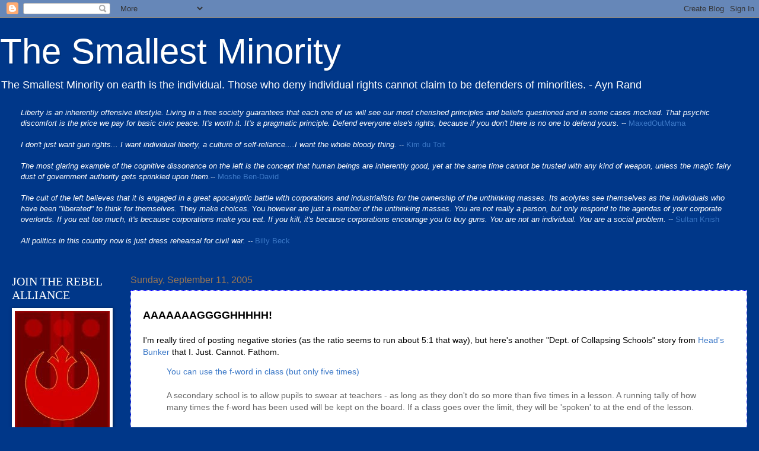

--- FILE ---
content_type: text/html; charset=UTF-8
request_url: https://smallestminority.blogspot.com/2005/09/aaaaaaagggghhhhh.html
body_size: 24779
content:
<!DOCTYPE html>
<html class='v2' dir='ltr' xmlns='http://www.w3.org/1999/xhtml' xmlns:b='http://www.google.com/2005/gml/b' xmlns:data='http://www.google.com/2005/gml/data' xmlns:expr='http://www.google.com/2005/gml/expr'>
<head>
<link href='https://www.blogger.com/static/v1/widgets/4128112664-css_bundle_v2.css' rel='stylesheet' type='text/css'/>
<meta content='IE=9; IE=8; IE=7; IE=EDGE; chrome=1' http-equiv='X-UA-Compatible'/>
<meta content='width=1100' name='viewport'/>
<meta content='text/html; charset=UTF-8' http-equiv='Content-Type'/>
<meta content='blogger' name='generator'/>
<link href='https://smallestminority.blogspot.com/favicon.ico' rel='icon' type='image/x-icon'/>
<link href='https://smallestminority.blogspot.com/2005/09/aaaaaaagggghhhhh.html' rel='canonical'/>
<link rel="alternate" type="application/atom+xml" title="The Smallest Minority - Atom" href="https://smallestminority.blogspot.com/feeds/posts/default" />
<link rel="alternate" type="application/rss+xml" title="The Smallest Minority - RSS" href="https://smallestminority.blogspot.com/feeds/posts/default?alt=rss" />
<link rel="service.post" type="application/atom+xml" title="The Smallest Minority - Atom" href="https://www.blogger.com/feeds/5393418/posts/default" />

<!--Can't find substitution for tag [blog.ieCssRetrofitLinks]-->
<meta content='https://smallestminority.blogspot.com/2005/09/aaaaaaagggghhhhh.html' property='og:url'/>
<meta content='The Smallest Minority' property='og:title'/>
<meta content='AAAAAAAGGGGHHHHH! . I&#39;m really tired of posting negative stories (as the ratio seems to run about 5:1 that way), but here&#39;s another &quot;Dept. o...' property='og:description'/>
<title>The Smallest Minority</title>
<style id='page-skin-1' type='text/css'><!--
/*
-----------------------------------------------
Blogger Template Style
Name:     Watermark
Designer: Josh Peterson
URL:      www.noaesthetic.com
----------------------------------------------- */
/* Variable definitions
====================
<Variable name="keycolor" description="Main Color" type="color" default="#003789"/>
<Group description="Page Text" selector="body">
<Variable name="body.font" description="Font" type="font"
default="normal normal 14px Arial, Tahoma, Helvetica, FreeSans, sans-serif"/>
<Variable name="body.text.color" description="Text Color" type="color" default="#333333"/>
</Group>
<Group description="Backgrounds" selector=".main-inner">
<Variable name="body.background.color" description="Outer Background" type="color" default="#003789"/>
<Variable name="footer.background.color" description="Footer Background" type="color" default="transparent"/>
</Group>
<Group description="Links" selector=".main-inner">
<Variable name="link.color" description="Link Color" type="color" default="#3B78C7"/>
<Variable name="link.visited.color" description="Visited Color" type="color" default="#3B78C7"/>
<Variable name="link.hover.color" description="Hover Color" type="color" default="#890020"/>
</Group>
<Group description="Blog Title" selector=".header h1">
<Variable name="header.font" description="Title Font" type="font"
default="normal normal 60px Georgia, Utopia, 'Palatino Linotype', Palatino, serif"/>
<Variable name="header.text.color" description="Title Color" type="color" default="#ffffff" />
</Group>
<Group description="Blog Description" selector=".header .description">
<Variable name="description.text.color" description="Description Color" type="color"
default="#ffffff" />
</Group>
<Group description="Tabs Text" selector=".tabs-inner .widget li a">
<Variable name="tabs.font" description="Font" type="font"
default="normal normal 20px Georgia, Utopia, 'Palatino Linotype', Palatino, serif"/>
<Variable name="tabs.text.color" description="Text Color" type="color" default="#3B78C7"/>
<Variable name="tabs.selected.text.color" description="Selected Color" type="color" default="#000000"/>
</Group>
<Group description="Tabs Background" selector=".tabs-outer .PageList">
<Variable name="tabs.background.color" description="Background Color" type="color" default="transparent"/>
<Variable name="tabs.separator.color" description="Separator Color" type="color" default="#003789"/>
</Group>
<Group description="Date Header" selector="h2.date-header">
<Variable name="date.font" description="Font" type="font"
default="normal normal 16px Arial, Tahoma, Helvetica, FreeSans, sans-serif"/>
<Variable name="date.text.color" description="Text Color" type="color" default="#997755"/>
</Group>
<Group description="Post" selector="h3.post-title, .comments h4">
<Variable name="post.title.font" description="Title Font" type="font"
default="normal normal 30px Georgia, Utopia, 'Palatino Linotype', Palatino, serif"/>
<Variable name="post.background.color" description="Background Color" type="color" default="transparent"/>
<Variable name="post.border.color" description="Border Color" type="color" default="#ccbb99" />
</Group>
<Group description="Post Footer" selector=".post-footer">
<Variable name="post.footer.text.color" description="Text Color" type="color" default="#997755"/>
</Group>
<Group description="Gadgets" selector="h2">
<Variable name="widget.title.font" description="Title Font" type="font"
default="normal normal 20px Georgia, Utopia, 'Palatino Linotype', Palatino, serif"/>
<Variable name="widget.title.text.color" description="Title Color" type="color" default="#000000"/>
<Variable name="widget.alternate.text.color" description="Alternate Color" type="color" default="#777777"/>
</Group>
<Group description="Footer" selector=".footer-inner">
<Variable name="footer.text.color" description="Text Color" type="color" default="#000000"/>
<Variable name="footer.widget.title.text.color" description="Gadget Title Color" type="color" default="#ffffff"/>
</Group>
<Group description="Footer Links" selector=".footer-inner">
<Variable name="footer.link.color" description="Link Color" type="color" default="#3B78C7"/>
<Variable name="footer.link.visited.color" description="Visited Color" type="color" default="#3B78C7"/>
<Variable name="footer.link.hover.color" description="Hover Color" type="color" default="#890020"/>
</Group>
<Variable name="body.background" description="Body Background" type="background"
color="#003789" default="$(color) url(http://www.blogblog.com/1kt/watermark/body_background_birds.png) repeat scroll top left"/>
<Variable name="body.background.overlay" description="Overlay Background" type="background" color="#003789"
default="transparent url(http://www.blogblog.com/1kt/watermark/body_overlay_birds.png) no-repeat scroll top right"/>
<Variable name="body.background.overlay.height" description="Overlay Background Height" type="length" default="121px"/>
<Variable name="tabs.background.inner" description="Tabs Background Inner" type="url" default="none"/>
<Variable name="tabs.background.outer" description="Tabs Background Outer" type="url" default="none"/>
<Variable name="tabs.border.size" description="Tabs Border Size" type="length" default="0"/>
<Variable name="tabs.shadow.spread" description="Tabs Shadow Spread" type="length" default="0"/>
<Variable name="main.padding.top" description="Main Padding Top" type="length" default="30px"/>
<Variable name="main.cap.height" description="Main Cap Height" type="length" default="0"/>
<Variable name="main.cap.image" description="Main Cap Image" type="url" default="none"/>
<Variable name="main.cap.overlay" description="Main Cap Overlay" type="url" default="none"/>
<Variable name="main.background" description="Main Background" type="background"
default="transparent none no-repeat scroll top left"/>
<Variable name="post.background.url" description="Post Background URL" type="url"
default="url(http://www.blogblog.com/1kt/watermark/post_background_birds.png)"/>
<Variable name="post.border.size" description="Post Border Size" type="length" default="1px"/>
<Variable name="post.border.style" description="Post Border Style" type="string" default="dotted"/>
<Variable name="post.shadow.spread" description="Post Shadow Spread" type="length" default="0"/>
<Variable name="footer.background" description="Footer Background" type="background"
color="transparent" default="$(color) url(http://www.blogblog.com/1kt/watermark/body_background_navigator.png) repeat scroll top left"/>
<Variable name="startSide" description="Side where text starts in blog language" type="automatic" default="left"/>
<Variable name="endSide" description="Side where text ends in blog language" type="automatic" default="right"/>
*/
/* Use this with templates/1ktemplate-*.html */
/* Content
----------------------------------------------- */
body {
font: normal normal 14px Arial, Tahoma, Helvetica, FreeSans, sans-serif;
color: #000000;
background: #003789 none no-repeat scroll center center;
}
html body .content-outer {
min-width: 0;
max-width: 100%;
width: 100%;
}
.content-outer {
font-size: 92%;
}
a:link {
text-decoration:none;
color: #3B78C7;
}
a:visited {
text-decoration:none;
color: #3B78C7;
}
a:hover {
text-decoration:underline;
color: #890020;
}
.body-fauxcolumns .cap-top {
margin-top: 30px;
background: #003789 none no-repeat scroll center center;
height: 121px;
}
.content-inner {
padding: 0;
}
/* Header
----------------------------------------------- */
.header-inner .Header .titlewrapper,
.header-inner .Header .descriptionwrapper {
padding-left: 0px;
padding-right: 0px;
}
.Header h1 {
font: normal normal 60px Verdana, Geneva, sans-serif;;
color: #ffffff;
text-shadow: 2px 2px rgba(0, 0, 0, .1);
}
.Header h1 a {
color: #ffffff;
}
.Header .description {
font-size: 140%;
color: #ffffff;
}
/* Tabs
----------------------------------------------- */
.tabs-inner .section {
margin: 0 20px;
}
.tabs-inner .PageList, .tabs-inner .LinkList, .tabs-inner .Labels {
margin-left: -11px;
margin-right: -11px;
background-color: #ffffff;
border-top: 0 solid #ffffff;
border-bottom: 0 solid #ffffff;
-moz-box-shadow: 0 0 0 rgba(0, 0, 0, .3);
-webkit-box-shadow: 0 0 0 rgba(0, 0, 0, .3);
-goog-ms-box-shadow: 0 0 0 rgba(0, 0, 0, .3);
box-shadow: 0 0 0 rgba(0, 0, 0, .3);
}
.tabs-inner .PageList .widget-content,
.tabs-inner .LinkList .widget-content,
.tabs-inner .Labels .widget-content {
margin: -3px -11px;
background: transparent none  no-repeat scroll right;
}
.tabs-inner .widget ul {
padding: 2px 25px;
max-height: 34px;
background: transparent none no-repeat scroll left;
}
.tabs-inner .widget li {
border: none;
}
.tabs-inner .widget li a {
display: inline-block;
padding: .25em 1em;
font: normal normal 20px Georgia, Utopia, 'Palatino Linotype', Palatino, serif;
color: #000000;
border-right: 1px solid #003789;
}
.tabs-inner .widget li:first-child a {
border-left: 1px solid #003789;
}
.tabs-inner .widget li.selected a, .tabs-inner .widget li a:hover {
color: #000000;
}
/* Headings
----------------------------------------------- */
h2 {
font: normal normal 20px Georgia, Utopia, 'Palatino Linotype', Palatino, serif;
color: #ffffff;
margin: 0 0 .5em;
}
h2.date-header {
font: normal normal 16px Arial, Tahoma, Helvetica, FreeSans, sans-serif;
color: #997755;
}
/* Main
----------------------------------------------- */
.main-inner .column-center-inner,
.main-inner .column-left-inner,
.main-inner .column-right-inner {
padding: 0 5px;
}
.main-outer {
margin-top: 0;
background: transparent none no-repeat scroll top left;
}
.main-inner {
padding-top: 30px;
}
.main-cap-top {
position: relative;
}
.main-cap-top .cap-right {
position: absolute;
height: 0;
width: 100%;
bottom: 0;
background: transparent none repeat-x scroll bottom center;
}
.main-cap-top .cap-left {
position: absolute;
height: 245px;
width: 280px;
right: 0;
bottom: 0;
background: transparent none no-repeat scroll bottom left;
}
/* Posts
----------------------------------------------- */
.post-outer {
padding: 15px 20px;
margin: 0 0 0px;
background: #ffffff url(//www.blogblog.com/1kt/watermark/post_background_birds.png) repeat scroll top left;
_background-image: none;
border: dotted 1px #0000ff;
-moz-box-shadow: 0 0 0 rgba(0, 0, 0, .1);
-webkit-box-shadow: 0 0 0 rgba(0, 0, 0, .1);
-goog-ms-box-shadow: 0 0 0 rgba(0, 0, 0, .1);
box-shadow: 0 0 0 rgba(0, 0, 0, .1);
}
h3.post-title {
font: normal normal 30px Georgia, Utopia, 'Palatino Linotype', Palatino, serif;
margin: 0;
}
.comments h4 {
font: normal normal 30px Georgia, Utopia, 'Palatino Linotype', Palatino, serif;
margin: 1em 0 0;
}
.post-body {
font-size: 105%;
line-height: 1.5;
position: relative;
}
.post-header {
margin: 0 0 1em;
color: #997755;
}
.post-footer {
margin: 10px 0 0;
padding: 10px 0 0;
color: #997755;
border-top: dashed 1px #777777;
}
#blog-pager {
font-size: 140%
}
#comments .comment-author {
padding-top: 1.5em;
border-top: dashed 1px #777777;
background-position: 0 1.5em;
}
#comments .comment-author:first-child {
padding-top: 0;
border-top: none;
}
.avatar-image-container {
margin: .2em 0 0;
}
/* Widgets
----------------------------------------------- */
.widget ul, .widget #ArchiveList ul.flat {
padding: 0;
list-style: none;
}
.widget ul li, .widget #ArchiveList ul.flat li {
padding: .35em 0;
text-indent: 0;
border-top: dashed 1px #777777;
}
.widget ul li:first-child, .widget #ArchiveList ul.flat li:first-child {
border-top: none;
}
.widget .post-body ul {
list-style: disc;
}
.widget .post-body ul li {
border: none;
}
.widget .zippy {
color: #777777;
}
.post-body img, .post-body .tr-caption-container, .Profile img, .Image img,
.BlogList .item-thumbnail img {
padding: 5px;
background: #fff;
-moz-box-shadow: 1px 1px 5px rgba(0, 0, 0, .5);
-webkit-box-shadow: 1px 1px 5px rgba(0, 0, 0, .5);
-goog-ms-box-shadow: 1px 1px 5px rgba(0, 0, 0, .5);
box-shadow: 1px 1px 5px rgba(0, 0, 0, .5);
}
.post-body img, .post-body .tr-caption-container {
padding: 8px;
}
.post-body .tr-caption-container {
color: #333333;
}
.post-body .tr-caption-container img {
padding: 0;
background: transparent;
border: none;
-moz-box-shadow: 0 0 0 rgba(0, 0, 0, .1);
-webkit-box-shadow: 0 0 0 rgba(0, 0, 0, .1);
-goog-ms-box-shadow: 0 0 0 rgba(0, 0, 0, .1);
box-shadow: 0 0 0 rgba(0, 0, 0, .1);
}
/* Footer
----------------------------------------------- */
.footer-outer {
color:#000000;
background: transparent url(//www.blogblog.com/1kt/watermark/body_background_navigator.png) repeat scroll top left;
}
.footer-outer a {
color: #3B78C7;
}
.footer-outer a:visited {
color: #3B78C7;
}
.footer-outer a:hover {
color: #890020;
}
.footer-outer .widget h2 {
color: #ffffff;
}

--></style>
<style id='template-skin-1' type='text/css'><!--
body {
min-width: 910px;
}
.content-outer, .content-fauxcolumn-outer, .region-inner {
min-width: 910px;
max-width: 2000px;
_width: 910px;
}
.main-inner .columns {
padding-left: 200px;
padding-right: 0px;
}
.main-inner .fauxcolumn-center-outer {
left: 200px;
right: 0px;
/* IE6 does not respect left and right together */
_width: expression(this.parentNode.offsetWidth -
parseInt("200px") -
parseInt("0px") + 'px');
}
.main-inner .fauxcolumn-left-outer {
width: 200px;
}
.main-inner .fauxcolumn-right-outer {
width: 0px;
}
.main-inner .column-left-outer {
width: 200px;
right: 100%;
margin-left: -200px;
}
.main-inner .column-right-outer {
width: 0px;
margin-right: -0px;
}
#layout {
min-width: 0;
}
#layout .content-outer {
min-width: 0;
width: 800px;
}
#layout .region-inner {
min-width: 0;
width: auto;
}
--></style>
<link href='https://www.blogger.com/dyn-css/authorization.css?targetBlogID=5393418&amp;zx=89517083-3350-4b12-83c6-8f228607a6af' media='none' onload='if(media!=&#39;all&#39;)media=&#39;all&#39;' rel='stylesheet'/><noscript><link href='https://www.blogger.com/dyn-css/authorization.css?targetBlogID=5393418&amp;zx=89517083-3350-4b12-83c6-8f228607a6af' rel='stylesheet'/></noscript>
<meta name='google-adsense-platform-account' content='ca-host-pub-1556223355139109'/>
<meta name='google-adsense-platform-domain' content='blogspot.com'/>

</head>
<body class='loading'>
<div class='navbar section' id='navbar'><div class='widget Navbar' data-version='1' id='Navbar1'><script type="text/javascript">
    function setAttributeOnload(object, attribute, val) {
      if(window.addEventListener) {
        window.addEventListener('load',
          function(){ object[attribute] = val; }, false);
      } else {
        window.attachEvent('onload', function(){ object[attribute] = val; });
      }
    }
  </script>
<div id="navbar-iframe-container"></div>
<script type="text/javascript" src="https://apis.google.com/js/platform.js"></script>
<script type="text/javascript">
      gapi.load("gapi.iframes:gapi.iframes.style.bubble", function() {
        if (gapi.iframes && gapi.iframes.getContext) {
          gapi.iframes.getContext().openChild({
              url: 'https://www.blogger.com/navbar/5393418?po\x3d112649479996038631\x26origin\x3dhttps://smallestminority.blogspot.com',
              where: document.getElementById("navbar-iframe-container"),
              id: "navbar-iframe"
          });
        }
      });
    </script><script type="text/javascript">
(function() {
var script = document.createElement('script');
script.type = 'text/javascript';
script.src = '//pagead2.googlesyndication.com/pagead/js/google_top_exp.js';
var head = document.getElementsByTagName('head')[0];
if (head) {
head.appendChild(script);
}})();
</script>
</div></div>
<div class='body-fauxcolumns'>
<div class='fauxcolumn-outer body-fauxcolumn-outer'>
<div class='cap-top'>
<div class='cap-left'></div>
<div class='cap-right'></div>
</div>
<div class='fauxborder-left'>
<div class='fauxborder-right'></div>
<div class='fauxcolumn-inner'>
</div>
</div>
<div class='cap-bottom'>
<div class='cap-left'></div>
<div class='cap-right'></div>
</div>
</div>
</div>
<div class='content'>
<div class='content-fauxcolumns'>
<div class='fauxcolumn-outer content-fauxcolumn-outer'>
<div class='cap-top'>
<div class='cap-left'></div>
<div class='cap-right'></div>
</div>
<div class='fauxborder-left'>
<div class='fauxborder-right'></div>
<div class='fauxcolumn-inner'>
</div>
</div>
<div class='cap-bottom'>
<div class='cap-left'></div>
<div class='cap-right'></div>
</div>
</div>
</div>
<div class='content-outer'>
<div class='content-cap-top cap-top'>
<div class='cap-left'></div>
<div class='cap-right'></div>
</div>
<div class='fauxborder-left content-fauxborder-left'>
<div class='fauxborder-right content-fauxborder-right'></div>
<div class='content-inner'>
<header>
<div class='header-outer'>
<div class='header-cap-top cap-top'>
<div class='cap-left'></div>
<div class='cap-right'></div>
</div>
<div class='fauxborder-left header-fauxborder-left'>
<div class='fauxborder-right header-fauxborder-right'></div>
<div class='region-inner header-inner'>
<div class='header section' id='header'><div class='widget Header' data-version='1' id='Header1'>
<div id='header-inner'>
<div class='titlewrapper'>
<h1 class='title'>
<a href='https://smallestminority.blogspot.com/'>
The Smallest Minority
</a>
</h1>
</div>
<div class='descriptionwrapper'>
<p class='description'><span>The Smallest Minority on earth is the individual.  Those who deny individual rights cannot claim to be defenders of minorities. - Ayn Rand</span></p>
</div>
</div>
</div></div>
</div>
</div>
<div class='header-cap-bottom cap-bottom'>
<div class='cap-left'></div>
<div class='cap-right'></div>
</div>
</div>
</header>
<div class='tabs-outer'>
<div class='tabs-cap-top cap-top'>
<div class='cap-left'></div>
<div class='cap-right'></div>
</div>
<div class='fauxborder-left tabs-fauxborder-left'>
<div class='fauxborder-right tabs-fauxborder-right'></div>
<div class='region-inner tabs-inner'>
<div class='tabs section' id='crosscol'><div class='widget Text' data-version='1' id='Text1'>
<div class='widget-content'>
<i style="color: white;">Liberty is an inherently offensive lifestyle. Living in a free society guarantees that each one of us will see our most cherished principles and beliefs questioned and in some cases mocked. That psychic discomfort is the price we pay for basic civic peace. It's worth it. It's a pragmatic principle. Defend everyone else's rights, because if you don't there is no one to defend yours.</i><span =""  style="color:white;"> --</span> <a href="http://maxedoutmama.blogspot.com/2006/04/ummah-of-academic-elitism.html">MaxedOutMama</a><br /><br /><i style="color: white;">I don't just want gun rights... I want individual liberty, a culture of self-reliance....I want the whole bloody thing.</i> <span =""  style="color:white;">--</span> <a href="https://web.archive.org/web/20060216132711/http://bloodletting.blog-city.com/the_moral_of_the_story.htm?BLVQ_ID=3208&amp;view3208=yes#">Kim du Toit</a><br /><br /><i style="color: white;">The most glaring example of the cognitive dissonance on the left is the concept that human beings are inherently good, yet at the same time cannot be trusted with any kind of weapon, unless the magic fairy dust of government authority gets sprinkled upon them.</i><span =""  style="color:white;">--</span>  <a href="http://smallestminority.blogspot.com/2010/12/this-i-believe.html#comment-114884915">Moshe Ben-David<i><span =""  style="color:black;"><br /><br /></span></i></a><span =""  style="color:white;"><i>The cult of the left believes that it is engaged in a great  apocalyptic battle with corporations and industrialists for the  ownership of the unthinking masses. Its acolytes see themselves as the  individuals who have been "liberated" to think for  themselves. </i>They<i> make choices. </i>You<i>  however are just a member of the unthinking masses. You are not really a  person, but only respond to the agendas of your corporate overlords. If  you eat too much, it's because corporations make you eat. If you kill,  it's because corporations encourage you to buy guns. You are not an  individual. You are a social problem.  --</i></span> <a href="http://sultanknish.blogspot.com/2012/12/gun-control-thought-control-and-people.html">Sultan Knish</a><br /><br /><span><span data-ft="{&quot;tn&quot;:&quot;K&quot;}"><span class="UFICommentBody"><span><span =""  style="color:white;"><i>All politics in this country now is just dress rehearsal for civil war. --</i></span> <a href="https://web.archive.org/web/20120112095131/http://www.two--four.net/weblog.php?id=P4692">Billy Beck</a></span></span></span></span><br /><br />
</div>
<div class='clear'></div>
</div></div>
<div class='tabs no-items section' id='crosscol-overflow'></div>
</div>
</div>
<div class='tabs-cap-bottom cap-bottom'>
<div class='cap-left'></div>
<div class='cap-right'></div>
</div>
</div>
<div class='main-outer'>
<div class='main-cap-top cap-top'>
<div class='cap-left'></div>
<div class='cap-right'></div>
</div>
<div class='fauxborder-left main-fauxborder-left'>
<div class='fauxborder-right main-fauxborder-right'></div>
<div class='region-inner main-inner'>
<div class='columns fauxcolumns'>
<div class='fauxcolumn-outer fauxcolumn-center-outer'>
<div class='cap-top'>
<div class='cap-left'></div>
<div class='cap-right'></div>
</div>
<div class='fauxborder-left'>
<div class='fauxborder-right'></div>
<div class='fauxcolumn-inner'>
</div>
</div>
<div class='cap-bottom'>
<div class='cap-left'></div>
<div class='cap-right'></div>
</div>
</div>
<div class='fauxcolumn-outer fauxcolumn-left-outer'>
<div class='cap-top'>
<div class='cap-left'></div>
<div class='cap-right'></div>
</div>
<div class='fauxborder-left'>
<div class='fauxborder-right'></div>
<div class='fauxcolumn-inner'>
</div>
</div>
<div class='cap-bottom'>
<div class='cap-left'></div>
<div class='cap-right'></div>
</div>
</div>
<div class='fauxcolumn-outer fauxcolumn-right-outer'>
<div class='cap-top'>
<div class='cap-left'></div>
<div class='cap-right'></div>
</div>
<div class='fauxborder-left'>
<div class='fauxborder-right'></div>
<div class='fauxcolumn-inner'>
</div>
</div>
<div class='cap-bottom'>
<div class='cap-left'></div>
<div class='cap-right'></div>
</div>
</div>
<!-- corrects IE6 width calculation -->
<div class='columns-inner'>
<div class='column-center-outer'>
<div class='column-center-inner'>
<div class='main section' id='main'><div class='widget Blog' data-version='1' id='Blog1'>
<div class='blog-posts hfeed'>

          <div class="date-outer">
        
<h2 class='date-header'><span>Sunday, September 11, 2005</span></h2>

          <div class="date-posts">
        
<div class='post-outer'>
<div class='post hentry'>
<a name='112649479996038631'></a>
<div class='post-header'>
<div class='post-header-line-1'></div>
</div>
<div class='post-body entry-content'>
<span style="font-size:130%;"><span style="font-weight: bold;">AAAAAAAGGGGHHHHH!</span></span><span style="color: rgb(255, 255, 255);">.</span><br /><br />I'm really tired of posting negative stories (as the ratio seems to run about 5:1 that way), but here's another "Dept. of Collapsing Schools" story from <a href="http://www.headsbunker.com/html/2005/08/more-british-idiocy.html" target="_blank">Head's Bunker</a> that I. Just. Cannot. Fathom.<blockquote><a href="http://www.dailymail.co.uk/pages/live/articles/news/news.html?in_article_id=360685&amp;in_page_id=1770" target="_blank">You can use the f-word in class (but only five times)</a><br /><br /><span style="color: rgb(102, 102, 102);">A secondary school is to allow pupils to swear at teachers - as long as they don't do so more than five times in a lesson. A running tally of how many times the f-word has been used will be kept on the board. If a class goes over the limit, they will be 'spoken' to at the end of the lesson.</span><br /><br /><span style="color: rgb(102, 102, 102);">The astonishing policy, which the school says will improve the behaviour of pupils, was condemned by parents' groups and MPs yesterday. They warned it would backfire.</span><br /><br /><span style="color: rgb(102, 102, 102);">Parents were advised of the plan, which comes into effect when term starts next week, in a letter from the Weavers School in Wellingborough, Northamptonshire.</span><br /><br /><span style="color: rgb(102, 102, 102);">Assistant headmaster Richard White said the policy was aimed at 15 and 16-year-olds in two classes which are considered troublesome.</span><br /><br /><b style="color: rgb(102, 102, 102);">'Tolerate but not condone'</b><br /><br /><span style="color: rgb(102, 102, 102);">"Within each lesson the teacher will initially tolerate (although not condone) the use of the f-word (or derivatives) five times and these will be tallied on the board so all students can see the running score," he wrote in the letter.</span></blockquote>"Tolerate."  Sweet bleeding jeebus.<blockquote style="color: rgb(102, 102, 102);">"Over this number the class will be spoken to by the teacher at the end of the lesson."</blockquote>And if they do it again, they'll get <i>another severe speaking to!</i><br /><br />If the teacher can get a word in edgewise.<blockquote style="color: rgb(102, 102, 102);">Parents called the rule 'wholly irresponsible and ludicrous'.</blockquote>Gee, you THINK??<blockquote style="color: rgb(102, 102, 102);">"This appears to be a misguided attempt to speak to kids on their own level," said the father of one pupil.<br /><br /><b>Should have do's and don'ts</b><br /><br />Nick Seaton, chairman of the Campaign for Real Education, said: "In these sort of situations teachers should be setting clear principles of 'do and don't'.</blockquote>As in "don't spout off again, or you'll be picking yourself up off the floor again.<blockquote style="color: rgb(102, 102, 102);">"They should not be compromising in an apparent attempt to please the pupils. This will send out completely the wrong message.<br /><br />"Youngsters will play up to this and ensure they use their five goes, demeaning the authority of the teacher."</blockquote>Someone's actually raised a child there, I'd say.<blockquote style="color: rgb(102, 102, 102);">Tory MP Ann Widdecombe said the policy was based on 'Alice in Wonderland reasoning'.<br /><br />"What next?" she asked. "Do we allow people to speed five times or burgle five times? You don't improve something by allowing it, you improve something by discouraging it."</blockquote>Um, Ann?  They're pretty much doing that.  It's spreading <i>into</i> the classroom, not <i>from</i> it.<blockquote style="color: rgb(102, 102, 102);"><b>'Praise postcards'</b><br /><br />The 1,130-pupil school, which was criticised as 'not effective' by Ofsted inspectors last November, also plans to send 'praise postcards' to the parents of children who do not swear and who turn up on time for lessons.</blockquote>Instead of warning postcards and expulsion notices to the parents of children who <i>do</i> swear and who <i>don't</i> show up? Brilliant.<blockquote style="color: rgb(102, 102, 102);">Headmaster Alan Large said he had received no complaints about the policy. "The reality is that the fword is part of these young adults' everyday language," he said.</blockquote>Oh, I'm sure he's received complaints, he's just so disconnected from reality he doesn't recognize them.<blockquote style="color: rgb(102, 102, 102);">"As a temporary policy we are giving them a bit of leeway, but want them to think about the way they talk and how they might do better."</blockquote>Why, oh why did England do away with pillory?<br /><br />(If this story's a fake, a lot of news services are <a href="http://news.google.com/news?hl=en&amp;ned=us&amp;q=Weavers+School+in+Wellingborough%2C+Northamptonshire&amp;btnG=Search+News" target="_blank">treating it as real</a>.)<p></p>
<div style='clear: both;'></div>
</div>
<div class='post-footer'>
<div class='post-footer-line post-footer-line-1'><span class='post-author vcard'>
Posted by
<span class='fn'>Kevin</span>
</span>
<span class='post-timestamp'>
at
<a class='timestamp-link' href='https://smallestminority.blogspot.com/2005/09/aaaaaaagggghhhhh.html' rel='bookmark' title='permanent link'><abbr class='published' title='2005-09-11T19:49:00-07:00'>7:49 PM</abbr></a>
</span>
<span class='post-icons'>
<span class='item-action'>
<a href='https://www.blogger.com/email-post/5393418/112649479996038631' title='Email Post'>
<img alt="" class="icon-action" height="13" src="//img1.blogblog.com/img/icon18_email.gif" width="18">
</a>
</span>
<span class='item-control blog-admin pid-163150554'>
<a href='https://www.blogger.com/post-edit.g?blogID=5393418&postID=112649479996038631&from=pencil' title='Edit Post'>
<img alt='' class='icon-action' height='18' src='https://resources.blogblog.com/img/icon18_edit_allbkg.gif' width='18'/>
</a>
</span>
</span>
<div class='post-share-buttons'>
<a class='goog-inline-block share-button sb-email' href='https://www.blogger.com/share-post.g?blogID=5393418&postID=112649479996038631&target=email' target='_blank' title='Email This'><span class='share-button-link-text'>Email This</span></a><a class='goog-inline-block share-button sb-blog' href='https://www.blogger.com/share-post.g?blogID=5393418&postID=112649479996038631&target=blog' onclick='window.open(this.href, "_blank", "height=270,width=475"); return false;' target='_blank' title='BlogThis!'><span class='share-button-link-text'>BlogThis!</span></a><a class='goog-inline-block share-button sb-twitter' href='https://www.blogger.com/share-post.g?blogID=5393418&postID=112649479996038631&target=twitter' target='_blank' title='Share to X'><span class='share-button-link-text'>Share to X</span></a><a class='goog-inline-block share-button sb-facebook' href='https://www.blogger.com/share-post.g?blogID=5393418&postID=112649479996038631&target=facebook' onclick='window.open(this.href, "_blank", "height=430,width=640"); return false;' target='_blank' title='Share to Facebook'><span class='share-button-link-text'>Share to Facebook</span></a><a class='goog-inline-block share-button sb-pinterest' href='https://www.blogger.com/share-post.g?blogID=5393418&postID=112649479996038631&target=pinterest' target='_blank' title='Share to Pinterest'><span class='share-button-link-text'>Share to Pinterest</span></a>
</div>
</div>
<div class='post-footer-line post-footer-line-2'><span class='post-labels'>
Labels:
<a href='https://smallestminority.blogspot.com/search/label/Education' rel='tag'>Education</a>
</span>
</div>
<div class='post-footer-line post-footer-line-3'></div>
</div>
</div>
<div class='comments' id='comments'>
<a name='comments'></a>
<h4>No comments:</h4>
<div id='Blog1_comments-block-wrapper'>
<dl class='avatar-comment-indent' id='comments-block'>
</dl>
</div>
<p class='comment-footer'>
<div class='comment-form'>
<a name='comment-form'></a>
<h4 id='comment-post-message'>Post a Comment</h4>
<p>
</p>
<p>Note: Only a member of this blog may post a comment.</p>
<a href='https://www.blogger.com/comment/frame/5393418?po=112649479996038631&hl=en&saa=85391&origin=https://smallestminority.blogspot.com' id='comment-editor-src'></a>
<iframe allowtransparency='true' class='blogger-iframe-colorize blogger-comment-from-post' frameborder='0' height='410px' id='comment-editor' name='comment-editor' src='' width='100%'></iframe>
<script src='https://www.blogger.com/static/v1/jsbin/1345082660-comment_from_post_iframe.js' type='text/javascript'></script>
<script type='text/javascript'>
      BLOG_CMT_createIframe('https://www.blogger.com/rpc_relay.html');
    </script>
</div>
</p>
</div>
</div>

        </div></div>
      
</div>
<div class='blog-pager' id='blog-pager'>
<span id='blog-pager-newer-link'>
<a class='blog-pager-newer-link' href='https://smallestminority.blogspot.com/2005/09/awakenings-iv.html' id='Blog1_blog-pager-newer-link' title='Newer Post'>Newer Post</a>
</span>
<span id='blog-pager-older-link'>
<a class='blog-pager-older-link' href='https://smallestminority.blogspot.com/2005/09/well-im-certainly-on-list-now.html' id='Blog1_blog-pager-older-link' title='Older Post'>Older Post</a>
</span>
<a class='home-link' href='https://smallestminority.blogspot.com/'>Home</a>
</div>
<div class='clear'></div>
<div class='post-feeds'>
</div>
</div></div>
</div>
</div>
<div class='column-left-outer'>
<div class='column-left-inner'>
<aside>
<div class='sidebar section' id='sidebar-left-1'><div class='widget Image' data-version='1' id='Image4'>
<h2>JOIN THE REBEL ALLIANCE</h2>
<div class='widget-content'>
<img alt='JOIN THE REBEL ALLIANCE' height='298' id='Image4_img' src='https://lh3.googleusercontent.com/blogger_img_proxy/AEn0k_snFiJpAwILS4Bx0OKFT1td54XUYNsU_jsPl2T6cGNvmszWiRtE_4KU4AA1I4zHchhDZrx1kAx3UubeZ4VcTSsJGdwu3wJ11jKjvp8bs7hJipWH5jVmLI9Mzb08bbbeoQhLf2ssFEHY02Rx7gJuAPoRc-ZvCLN5zopzOo3WELoiElon=s0-d' width='160'/>
<br/>
</div>
<div class='clear'></div>
</div><div class='widget Text' data-version='1' id='Text5'>
<h2 class='title'>Überpost (n)</h2>
<div class='widget-content'>
<span =""  style="color:#ffffff;"><span style="font-weight: bold;">oo-bur-post - <s>A wall</s> Skyscrapers of text straddling superhighways of information.</span> </span><span style="color:#ffffff;"><br /><br /></span><span =""  style="color:white;"><span style="color:#000000;"><span style="color:#ffffff;">"...perhaps the greatest political blogger to ever darken the internet with turgid prose." - Andrew Benton on Facebook<br /><br />See <a href="http://smallestminority.blogspot.com/2005/12/other-peoples-ideas.html">Other People's Ideas</a> for further clarification.</span><br /><br /></span><br /></span>
</div>
<div class='clear'></div>
</div><div class='widget Profile' data-version='1' id='Profile1'>
<h2>Contributors</h2>
<div class='widget-content'>
<ul>
<li><a class='profile-name-link g-profile' href='https://www.blogger.com/profile/02465149724793433817' style='background-image: url(//www.blogger.com/img/logo-16.png);'>John Hardin</a></li>
<li><a class='profile-name-link g-profile' href='https://www.blogger.com/profile/10324035824298948422' style='background-image: url(//www.blogger.com/img/logo-16.png);'>Kevin</a></li>
<li><a class='profile-name-link g-profile' href='https://www.blogger.com/profile/04339472397050192421' style='background-image: url(//www.blogger.com/img/logo-16.png);'>TheMinuteman</a></li>
</ul>
<div class='clear'></div>
</div>
</div><div class='widget Image' data-version='1' id='Image14'>
<h2>I'm On The</h2>
<div class='widget-content'>
<a href='http://gunblogblacklist.blogspot.com/'>
<img alt='I&#39;m On The' height='96' id='Image14_img' src='https://blogger.googleusercontent.com/img/b/R29vZ2xl/AVvXsEjZgY9qutTG9zjD8siVBWrJuJnBFqZIVQLHcvCN6JAL41OC4Intm3w8_5a63LDp0GrsyQLPLtp5gZrSgQBuB0suIN2c-1ftUKhQkx91tNPNeqhS4MiaUufGNsIyK7PEHDCOTqy-YQ/s1600/gbbl2.png' width='150'/>
</a>
<br/>
</div>
<div class='clear'></div>
</div><div class='widget Text' data-version='1' id='Text4'>
<h2 class='title'>The Best of <i>TSM</i></h2>
<div class='widget-content'>
<span style="font-weight: bold;color:white;">Debates:</span><br /><br /><span =""  style="color:white;">"The Commentary" - A OLD discussion on gun control between me and an Irishman living in London.  Start</span> <a href="https://web.archive.org/web/20080523072916/https://thecommentary.blogspot.com/2008_02_24_archive.html#9102348194677149557" target="_blank">here.</a><br /><br /><a href="http://smallestminority.blogspot.com/2005/08/round-1-of-debate-by-guest-poster-alex.html">Post #1 by Alex, a Guest</a> <span =""  style="color:white;">- A multi-post discussion hosted here at TSM</span><br /><br /><span =""  style="color:white;">My short exchange with</span> <a href="http://smallestminority.blogspot.com/2005/02/professor-saul-cornell-responds-and-so.html">Professor Saul Cornell</a> <span =""  style="color:white;">of the (now defunct and arguably discredited) Second Amendment Research Center</span><br /><br /><span style="font-weight: bold;color:white;">The "Rights" Discussions:</span><br /><br /><a href="http://smallestminority.blogspot.com/2003/05/before-i-go-to-bed-who-am-i-fooling.html">What is a "Right?"</a><br /><br /><a href="http://smallestminority.blogspot.com/2005/03/what-is-right-revisited-part-i.html">What is a "Right"? Revisited, Part I</a><br /><br /><a href="http://smallestminority.blogspot.com/2005/03/what-is-right-revisited-part-ii.html">Part II</a><br /><br /><a href="http://smallestminority.blogspot.com/2005/03/illustrative-example.html">An Illustrative Example</a><br /><br /><a href="http://smallestminority.blogspot.com/2005/03/rights-morality-idealism-rights-are.html">Rights, Morality, Idealism &amp; Pragmatism, Part I</a><br /><br /><a href="http://smallestminority.blogspot.com/2005/03/rights-morality-pragmatism-i.html">Part II</a><br /><br /><a href="http://smallestminority.blogspot.com/2005/04/rights-morality-idealism-individual.html">Part III</a><br /><br /><a href="http://smallestminority.blogspot.com/2005/04/rights-morality-idealism-until-we-do.html">Part IV</a><br /><br /><a href="http://smallestminority.blogspot.com/2006/10/united-federation-of-planets.html">The United Federation of Planets</a><br /><br /><span style="font-weight: bold;color:white;">The Right To Arms Essays:</span><br /><br /><i style="color: white;">Is the Government Responsible for Your Protection?</i><br /><a href="http://smallestminority.blogspot.com/2003/05/is-government-responsible-for-your_16.html">Part I</a> <span =""  style="color:white;">&amp;</span> <a href="http://smallestminority.blogspot.com/2003/05/is-government-responsible-for-your.html">Part II</a><br /><br /><a href="http://smallestminority.blogspot.com/2004/03/1975-in-washington-d.html">1975 in Washington, D.C. vs. 2004 in Canton, Ohio</a><br /><br /><span =""  style="color:white;">The </span><span style="font-style: italic;color:white;">"Dangerous Victims"</span><span =""  style="color:white;"> Trilogy:</span><br /><br /><a href="http://smallestminority.blogspot.com/2004/06/its-most-important-that-all-potential.html">"(I)t's most important that all potential victims be as dangerous as they can"</a><br /><br /><a href="http://smallestminority.blogspot.com/2004/06/violence-and-social-contract-in.html">Violence and the Social Contract</a><br /><br /><a href="http://smallestminority.blogspot.com/2004/06/governments-criminals-and-dangerous.html">Governments, Criminals, and Dangerous Victims</a><br /><br /><span =""  style="color:white;">In the same vein:</span><br /><br /><a href="http://smallestminority.blogspot.com/2004/08/those-without-swords-can-still-die.html">Those Without Swords Can Still Die Upon Them</a><br /><br /><a href="http://smallestminority.blogspot.com/2005/09/militias.html">Militias</a><br /><br /><a href="http://smallestminority.blogspot.com/2003/06/aclu-hasnt-changed-its-tune-aclu.html">The ACLU Hasn't Changed its Tune</a><br /><br /><a href="http://smallestminority.blogspot.com/2003/07/mistake-free-people-get-to-make-only.html">A Mistake a Free People Get to Make Only Once</a><br /><br /><a href="http://smallestminority.blogspot.com/2010/06/cut-n-paste.html">Cut-'n-Paste</a><br /><br /><a href="http://smallestminority.blogspot.com/2006/12/other-side.html">The Other Side</a><br /><br /><a href="http://smallestminority.blogspot.com/2004/01/trust-recent-brouhaha-over-concealed.html">TRUST</a><br /><br /><a href="http://smallestminority.blogspot.com/2007/01/personal-sovereignty-and-killing-their.html">Personal Sovereignty and "Killing Their Asses"</a><br /><br /><a href="http://smallestminority.blogspot.com/2008/08/freedom-hope-outrage-bright-lines.html">Freedom, Hope, Outrage, Bright Lines, Revolution and End Times</a><br /><br /><span style="font-weight: bold;color:white;">The Markadelphia Essays</span><span =""  style="color:white;">:</span><br /><br /><a href="http://smallestminority.blogspot.com/2009/08/why-i-do-this.html">Why I Do This</a><br /><br /><a href="http://smallestminority.blogspot.com/2010/02/why-i-keep-marxadelphia-around.html">Why I Keep Marxadelphia Around</a><br /><br /><a href="http://smallestminority.blogspot.com/2009/08/standard-responses-of-markadelphia.html">The Standard Responses of Markadelphia</a><br /><br /><a href="http://smallestminority.blogspot.com/2009/06/quote-of-day_09.html">Quote of the Day</a><br /><br /><a href="http://smallestminority.blogspot.com/2008/05/all-markadelphia-all-time.html">All Markadelphia All the Time</a><br /><br /><a href="http://smallestminority.blogspot.com/2010/01/what-we-got-here-is-failure-to.html">What We Got Here is . . . Failure to Communicate</a><br /><br /><a href="http://smallestminority.blogspot.com/2010/01/call-it-what-it-really-is.html">Call it What it REALLY Is</a><br /><br /><a href="http://smallestminority.blogspot.com/2008/02/still-man-hears-what-he-wants-to-hear.html">Still the Man Hears What He Wants to Hear and Disregards the Rest</a><br /><br /><a href="http://smallestminority.blogspot.com/2007/10/mystery-of-government.html">The Mystery of Government</a><br /><br /><a href="http://smallestminority.blogspot.com/2013/06/faith-in-government.html">Faith in Government</a><br /><br /><a href="http://smallestminority.blogspot.com/2009/10/i-guess-im-nothuman.html">I Guess I'm Not...<i>HUMAN</i></a><br /><br /><a href="http://smallestminority.blogspot.com/2009/08/investment-in-failure.html">An Investment in Failure</a><br /><br /><a href="http://smallestminority.blogspot.com/2009/07/boiling-pit-of-sewage-and-death-and.html">A Boiling Pit of Sewage and Death and Destruction</a><br /><br /><a href="http://smallestminority.blogspot.com/2008/10/markadelphia-comments.html">Markadelphia Comments</a><br /><br /><a href="http://smallestminority.blogspot.com/2008/04/markadelphia-defends-obamas-elitism.html">Markadelphia Defends Obama's Elitism</a><br /><br /><a href="http://smallestminority.blogspot.com/2008/01/bush-lied-made-false-statements.html">Bush <s>Lied!</s> Made False Statements.  People <s>Died!</s> Assumed Room Temperature</a><br /><br /><a href="http://smallestminority.blogspot.com/2008/01/freedom-and-equality.html">Freedom and Equality</a><br /><br /><a href="http://smallestminority.blogspot.com/2007/12/why-we-fight.html">Why We Fight</a><br /><br /><a href="http://smallestminority.blogspot.com/2007/10/idealists-without-illusions.html">Idealists Without Illusions</a><br /><br /><a href="http://smallestminority.blogspot.com/2013/04/gun-control.html"><s>Gun</s> Control</a><br /><br /><a href="http://smallestminority.blogspot.com/2013/07/ok-lets-have-vote.html">OK, Let's Have a Vote</a><br /><br /><span style="font-weight: bold;color:white;">Philosophy: Locke, Rousseau, and Creeping Marxism</span><br /><br /><a href="http://smallestminority.blogspot.com/2009/08/restoring-lost-constitution.html">Restoring the Lost Constitution</a><br /><br /><a href="http://smallestminority.blogspot.com/2003/06/another-golden-oldie-long-long-ago-in.html">Liberal vs. Conservative: Both are Necessary</a><br /><br /><a href="http://smallestminority.blogspot.com/2008/02/human-reconstruction-healing-of-souls.html">Human Reconstruction, the Healing of Souls, and the Remaking of Society</a><br /><br /><a href="http://smallestminority.blogspot.com/2009/11/abort-health-care-reform.html">Abort Health Care Reform</a><br /><br /><a href="http://smallestminority.blogspot.com/2009/11/brilliant-bit-of-analysis.html">A Brilliant Bit of Analysis</a><br /><br /><a href="http://smallestminority.blogspot.com/2008/08/more-locke-vs-rousseau.html">More Locke vs. Rousseau</a><br /><br /><a href="http://smallestminority.blogspot.com/2009/02/confidence-part-iii.html">Confidence, Part III</a><br /><br /><a href="http://smallestminority.blogspot.com/2012/04/confidence-part-iv.html">Confidence, Part IV</a><br /><br /><span style="font-weight: bold;color:white;">Education:</span><br /><br /><div><a href="https://smallestminority.blogspot.com/2018/09/education-societal-division-and-proposal.html">Education, Societal Division and a Proposal</a><br /></div><div><br /></div><div><a href="http://smallestminority.blogspot.com/2008/11/quoat-of-teh-dey-edumakashun-edishun.html">Kwoat of teh Dey - Edumakashun Edishun</a></div><br /><a href="http://smallestminority.blogspot.com/2006/04/rcob.html">RCOB&#8482;</a><br /><br /><a href="http://smallestminority.blogspot.com/2007/05/al-gores-internet.html">Al Gore's Internet</a><br /><br /><a href="http://smallestminority.blogspot.com/2006/11/indoctrination.html">Indoctrination</a><br /><br /><a href="http://smallestminority.blogspot.com/2009/10/moneymoneymoneymoney.html">MoneyMoneyMoneyMoney</a><br /><br /><a href="http://smallestminority.blogspot.com/2008/06/george-orwell-daycare-center.html">The George Orwell Daycare Center</a><br /><br /><a href="http://smallestminority.blogspot.com/2008/06/teacher-responds.html">A Teacher Responds</a><br /><br /><a href="http://smallestminority.blogspot.com/2008/05/balkanization.html">Balkanization</a><br /><br /><a href="http://smallestminority.blogspot.com/2009/10/i-say-we-take-off-and-nuke-site-from.html">I Say We Take Off and Nuke the Site from Orbit . . .</a><br /><br /><a href="http://smallestminority.blogspot.com/2008/08/justice-kennedy-on-education.html">Justice Kennedy on Education</a><br /><br /><br /><span style="font-weight: bold;color:white;">Law and the Courts:</span><br /><br /><a href="http://smallestminority.blogspot.com/2004/03/this-is-not-what-i-wanted-to-read-new.html">This is <i>NOT</i> What I Wanted to Read</a><br /><br /><a href="http://smallestminority.blogspot.com/2007/01/stare-decisis.html"><i>Stare Decisis</i></a><br /><br /><span style="font-style: italic;color:white;">The Courts Will Not Save Us </span><span =""  style="color:white;">Trilogy:</span><br /><br /><a href="http://smallestminority.blogspot.com/2004/03/road-to-hell-is-paved-with-good.html">The Road to Hell is Paved with Good Intentions</a><br /><br /><a href="http://smallestminority.blogspot.com/2004/04/game-over-man.html">"Game Over, Man. Game Over."</a><br /><br /><a href="http://smallestminority.blogspot.com/2004/04/important-question-this-is-not-exactly.html">An Important Question</a><br /><br /><span =""  style="color:white;">And the denouement:</span><br /><br /><a href="http://smallestminority.blogspot.com/2004/04/hudson-was-wrong-if-youre-just-coming.html">Hudson Was Wrong</a><br /><br /><span style="font-weight: bold;color:white;">The Media:</span><br /><br /><a href="http://smallestminority.blogspot.com/2003/05/lying-news-media-part-ii-edited-for.html">The Lying News Media, Part II</a><br /><br /><a href="http://smallestminority.blogspot.com/2010/11/narrative.html">The Narrative</a><br /><br /><a href="http://smallestminority.blogspot.com/2008/01/church-of-msm-and-new-reformation.html">The Church of the MSM and the New Reformation</a><br /><br /><a href="http://smallestminority.blogspot.com/2004/03/they-never-ever-stop-and-they-have.html">They Never <i>EVER</i> Stop</a><br /><br /><a href="http://smallestminority.blogspot.com/2013/05/declining-gun-ownership.html"><i>DECLINING GUN OWNERSHIP!!</i></a><br /><br /><span style="font-weight: bold;color:white;">The </span><i style="color: white; font-weight: bold;">True Believers</i><span style="font-weight: bold;color:white;"> Trilogy:</span><br /><br /><a href="http://smallestminority.blogspot.com/2005/10/true-believers.html">True Believers</a><br /><br /><a href="http://smallestminority.blogspot.com/2005/11/march-of-lemmings.html">March of the Lemmings</a><br /><br /><a href="http://smallestminority.blogspot.com/2005/12/reasonable-people.html">Reasonable People</a><br /><br /><span =""  style="color:white;">Also in the same vein:</span><br /><br /><a href="http://smallestminority.blogspot.com/2005/11/tough-history-coming.html">Tough History Coming</a><br /><br /><span style="font-weight: bold;color:white;">The </span><i style="color: white; font-weight: bold;">Culture</i><span style="font-weight: bold;color:white;"> Trilogy:</span><br /><br /><a href="http://smallestminority.blogspot.com/2006/02/culture.html">Culture</a><br /><br /><a href="http://smallestminority.blogspot.com/2006/02/hubris.html">Hubris</a><br /><br /><a href="http://smallestminority.blogspot.com/2006/02/weltanschauung.html"><i>Weltanschauung</i></a><br /><br /><span =""  style="color:white;">And its follow-on:</span><br /><br /><a href="http://smallestminority.blogspot.com/2006/03/in-re-culture.html">In Re: <i>Culture</i></a><br /><br /><span style="font-weight: bold;color:white;">Technical Dissertations:</span><br /><br /><a href="http://smallestminority.blogspot.com/2005/01/why-ballistic-fingerprinting-doesnt.html">Why Ballistic Fingerprinting Doesn't (And Won't) Work</a><br /><br /><a href="http://smallestminority.blogspot.com/2004/02/spin-spin-spin-couple-of-posts-down-is.html">Spin, Spin, Spin</a><br /><br /><a href="http://smallestminority.blogspot.com/2013/05/declining-gun-ownership.html">DECLINING GUN OWNERSHIP!</a><br /><br /><a href="http://smallestminority.blogspot.com/2004/03/speaking-of-teddy-kennedy.html">Speaking of Teddy Kennedy...</a><br /><br /><a href="http://smallestminority.blogspot.com/2003/06/this-is-kind-of-thing-that-really.html">This is the Kind of Thing That REALLY IRRITATES ME</a><br /><br /><a href="http://smallestminority.blogspot.com/2006/01/questions-from-audience.html">Questions from the Audience?</a><br /><br /><a href="http://smallestminority.blogspot.com/2009/04/of-that-i-have-no-doubt.html">Of That, I Have No Doubt</a><br /><br /><span style="font-weight: bold;color:white;">Miscellaneous and Sundry:</span><br /><br /><a href="http://smallestminority.blogspot.com/2003/10/it-is-not-business-of-government-it-is.html">It is Not the Business of Government</a><br /><br /><a href="http://smallestminority.blogspot.com/2003/11/they-keep-making-better-fools-i-am.html">They Keep Making Better Fools</a><br /><br /><a href="http://smallestminority.blogspot.com/2003/11/that-sumbitch-aint-been-born-early.html"><i>That</i> Sumbitch Ain't been <u>BORN</u>!</a><br /><br /><a href="http://smallestminority.blogspot.com/2003/11/england-slides-further-toward-bondage.html">England Slides Further Towards Bondage</a><br /><br /><a href="http://smallestminority.blogspot.com/2003/12/pressing-reset-button-last-week-jay.html">Pressing the "RESET" Button</a><br /><br /><a href="http://smallestminority.blogspot.com/2005/06/freedoms-just-another-word-for-nothin.html">Freedom's Just Another Word for Nothin' Left To Lose</a><br /><br /><a href="http://smallestminority.blogspot.com/2011/07/tldr.html">TL;DR</a><br /><br /><a href="http://smallestminority.blogspot.com/2013/05/government-v30-confidence-and.html">Government v3.0, Confidence and Preference Cascades</a><br />
</div>
<div class='clear'></div>
</div><div class='widget Image' data-version='1' id='Image10'>
<div class='widget-content'>
<a href='http://www.saf.org/'>
<img alt='' height='68' id='Image10_img' src='https://lh3.googleusercontent.com/blogger_img_proxy/AEn0k_v6T-PLp0joUdapIsF9q1OuQQiOsCWKiOC2Uye4-pN1veKS8JnR4VxgcSvYOR-pNNqKTCwPX4nbC7_BatEwborp3JpVKKdCoCNR7ZvXaocxjz4LuJ-yso3T-MxVUmslpTSPqhNYntPdO_S7kY0CJ5K8L6I=s0-d' width='175'/>
</a>
<br/>
</div>
<div class='clear'></div>
</div><div class='widget Image' data-version='1' id='Image2'>
<div class='widget-content'>
<img alt='' height='231' id='Image2_img' src='https://lh3.googleusercontent.com/blogger_img_proxy/AEn0k_vDyytpowJcAz6eizbfxAMb65v06ic7ZzmayVorctOilkf-THAO2qrwuSYt0ZZwQL7lGJ9CNzZvhIls1sdzeCkRQsuIiNVDuzEecCU4TIKSA2m_WtNgerGg7d7OVxpVflzMrlRbaEOOMObW9VR9-wSaqZeOeg=s0-d' width='192'/>
<br/>
</div>
<div class='clear'></div>
</div><div class='widget Image' data-version='1' id='Image9'>
<div class='widget-content'>
<a href='http://www.azcdl.org/'>
<img alt='' height='146' id='Image9_img' src='https://lh3.googleusercontent.com/blogger_img_proxy/AEn0k_vu24XVpvKrwDcJ62fMA-3bs0_Ze-76UBRQ2s6tohdPsluaoH0j4eQP1XPF1cb1xn24qg-g0ne0gSRC7FP4cKCnChBvb5E6uQPmc-LJacfZPQ1q1z6aq5d6OjqwR8ztm9ZD1fHgyznpdpBj3f5TmgalWVXA0CqNF7Wub4A=s0-d' width='146'/>
</a>
<br/>
</div>
<div class='clear'></div>
</div><div class='widget Image' data-version='1' id='Image8'>
<div class='widget-content'>
<a href='http://www.asrpa.com/'>
<img alt='' height='157' id='Image8_img' src='https://lh3.googleusercontent.com/blogger_img_proxy/AEn0k_tfa9ifCFwoupWEuKgPAWWCi1Q5huFtFLOb6Ywa0ku0Rm0YI3qNTg-MKSDL27KX421hq1xZqv29rUWWOjQkIhO-f0RQwYmn_Ad4qm9_2V6XYKsgB5FZ_3wyXT2q19bzxWRpyA=s0-d' width='150'/>
</a>
<br/>
</div>
<div class='clear'></div>
</div><div class='widget Image' data-version='1' id='Image6'>
<div class='widget-content'>
<img alt='' height='195' id='Image6_img' src='https://lh3.googleusercontent.com/blogger_img_proxy/AEn0k_tNBEdrZ9FkZ5j1Z2cWD4gpIze59SFxRgCOXQaNPzRZ2joB6vS6XrtjFMTY8nZKTMqjXXMjXLZQaHOsbPGeduF-4yLOZdH8Rpr6F5tQ8kKCX59KdpOHrA6_p9C-nFk3CPgrZRssAGKvN3hgZrQ=s0-d' width='175'/>
<br/>
</div>
<div class='clear'></div>
</div><div class='widget Image' data-version='1' id='Image13'>
<h2>My People</h2>
<div class='widget-content'>
<a href='http://ammo.com/people-of-the-gun'>
<img alt='My People' height='135' id='Image13_img' src='https://lh3.googleusercontent.com/blogger_img_proxy/AEn0k_tLRYl7Sik4tWvP1aUUQ2qfqo3VVjqw_i82bDTLDYDX6ZjrL0ZASazm-DRQfOtJeYngOwePlK7_9u2KSGTQRzojPjUe_9Gq52gWoSuKroN_OdMZVwFA3Q0=s0-d' width='200'/>
</a>
<br/>
</div>
<div class='clear'></div>
</div><div class='widget Image' data-version='1' id='Image12'>
<div class='widget-content'>
<img alt='' height='59' id='Image12_img' src='https://lh3.googleusercontent.com/blogger_img_proxy/AEn0k_vFEVx7ZH4YZiUaz33WCyLrNRwbIl6Dh_Dq5XdNmv4I7Q-ZwRMUo6_-VT0SIN_UA0OYyI9x9xLtcszj-rCpukVBhUeBz2JB2CXBLNIovWWcFuSOCHdmzV80TCznb2M4JqYwr61394vb6kaXVA=s0-d' width='175'/>
<br/>
</div>
<div class='clear'></div>
</div><div class='widget Image' data-version='1' id='Image5'>
<div class='widget-content'>
<img alt='' height='86' id='Image5_img' src='https://lh3.googleusercontent.com/blogger_img_proxy/AEn0k_uIfLccxJ0__JZNwQM8jrW4PHWS5lHFb4FKIL07HbHN4-qSz1JedpT8Ib6HLQK-klNMad_x_FG05-w7vYh1vOAjjrerk6XeyAf5gZhkY-_CCqmRhiv7IkivUP-NMxUrL6em0-iJBQO3=s0-d' width='175'/>
<br/>
</div>
<div class='clear'></div>
</div><div class='widget Image' data-version='1' id='Image3'>
<div class='widget-content'>
<a href='http://gunbloggers.blogspot.com'>
<img alt='' height='241' id='Image3_img' src='https://lh3.googleusercontent.com/blogger_img_proxy/AEn0k_sxlT44fwUEYOtn2FEFzPhzKpmw0vF3KtwKg_ZfIU2AuMsAdCzfAhnPnpjY--_hRpXymkOuBbcESkWaFz65y5OKirogj8fMH52286Oy9NF-W5aLMzc7XWYu3hVNeCloc7YNSbv3=s0-d' width='163'/>
</a>
<br/>
</div>
<div class='clear'></div>
</div><div class='widget LinkList' data-version='1' id='LinkList1'>
<h2>Blogroll (* indicates bloggers I've met)</h2>
<div class='widget-content'>
<ul>
<li><a href='http://mausersandmuffins.blogspot.com/'> Home on the Range</a></li>
<li><a href='http://wheelgun.wordpress.com/'>357 Magnum</a></li>
<li><a href='http://ninetymilesfromtyranny.blogspot.com/'>90Miles from Tyranny (NSFW)</a></li>
<li><a href='http://ambulancedriverfiles.com/'>A Day in the Life of an Ambulance Driver*</a></li>
<li><a href='http://atrainwreckinmaxwell.blogspot.com/'>A Trainwreck in Maxwell</a></li>
<li><a href='http://adaptivecurmudgeon.com'>Adaptive Curmudgeon</a></li>
<li><a href='http://www.aim.org/don-irvine-blog/'>AIM Blog</a></li>
<li><a href='http://www.alphecca.com/'>Alphecca</a></li>
<li><a href='http://americandigest.org/'>American Digest</a></li>
<li><a href='http://anothergunblog.blogspot.com/'>Another Gun Blog*</a></li>
<li><a href='http://www.barking-moonbat.com/'>Barking Moonbat Early Warning System</a></li>
<li><a href='http://www.billwhittle.com'>Bill Whittle*</a></li>
<li><a href='http://www.billllsidlemind.blogspot.com/'>Billlls Idle Mind*</a></li>
<li><a href='http://www.black-and-right.com/'>Black & Right</a></li>
<li><a href='http://blackmanwithagun.com'>Black Man With A Gun&#8482;</a></li>
<li><a href='http://borepatch.blogspot.com/'>Borepatch*</a></li>
<li><a href='http://captaincapitalism.blogspot.com/'>Captain Capitalism</a></li>
<li><a href='http://www.classicalvalues.com/'>Classical Values</a></li>
<li><a href='http://claytonecramer.blogspot.com/'>Clayton Cramer's Blog*</a></li>
<li><a href='http://jerrythegeek.blogspot.com/'>Cogito Ergo Geek</a></li>
<li><a href='http://coldfury.com/'>Cold Fury</a></li>
<li><a href='http://www.rgcombs.com/'>Combs Spouts Off</a></li>
<li><a href='http://www.dailypundit.com/'>Daily Pundit*</a></li>
<li><a href='http://pjmedia.com/drhelen/'>Dr. Helen</a></li>
<li><a href='http://earl-earlsview.blogspot.com/'>Earl's View*</a></li>
<li><a href='http://www.educationation.org/page5.html'>EducatioNation</a></li>
<li><a href='http://engineeringjohnson.blogspot.com/'>Engineering Johnson*</a></li>
<li><a href='http://fromthebarrelofagun.blogspot.com/'>From the Barrel of a Gun</a></li>
<li><a href='http://www.limpidity.org/'>Fun Turns to Tragedy!</a></li>
<li><a href='http://gunnuts.net/'>Gun Nuts Media*</a></li>
<li><a href='http://www.gunpundit.com/'>Gun Pundit</a></li>
<li><a href='http://gunwatch.blogspot.com/'>Gunwatch</a></li>
<li><a href='http://www.hellinahandbasket.net/'>Hell in a Handbasket</a></li>
<li><a href='http://iaimtomisbehave.blogspot.com/'>I aim to misbehave</a></li>
<li><a href='http://www.pajamasmedia.com/instapundit'>Instapundit</a></li>
<li><a href='http://elmtreeforge.blogspot.com/'>Irons in the Fire</a></li>
<li><a href='http://www.joannejacobs.com/'>Joanne Jacobs</a></li>
<li><a href='http://www.johntaylorgatto.com/'>John Taylor Gatto</a></li>
<li><a href='http://keeweescorner.blogspot.com/'>Keewee's Corner*</a></li>
<li><a href='http://www.theospark.net/'>Last of the Few (NSFW!)</a></li>
<li><a href='http://menrnotspuds.blogspot.com/'>Men are Not Potatoes</a></li>
<li><a href='http://mikeseyes.blogspot.com/'>Mike's Eyes</a></li>
<li><a href='http://www.mostlycajun.com/wordpress/'>Mostly Cajun</a></li>
<li><a href='http://neoneocon.com/'>Neo-Neocon</a></li>
<li><a href='http://oldnfo.blogspot.com/'>Nobody Asked Me*</a></li>
<li><a href='https://notclauswitz.wordpress.com/'>Not Clauswitz*</a></li>
<li><a href='http://nwfreethinker.blogspot.com/'>NW Freethinker* (RIP)</a></li>
<li><a href='http://armsandthelaw.com/'>Of Arms and the Law*</a></li>
<li><a href='http://olegvolk.livejournal.com/'>Oleg Volk*</a></li>
<li><a href='http://onecosmos.blogspot.com/'>One Cosmos</a></li>
<li><a href='http://posseincitatus.typepad.com/'>Posse Incitatus</a></li>
<li><a href='http://www.primevalpapa.blogspot.com/'>Primeval Papa*</a></li>
<li><a href='http://ramblingsfromoz.blogspot.com/'>Ramblings from Oz</a></li>
<li><a href='http://rocketsong.blogspot.com/'>Rocket Song</a></li>
<li><a href='http://www.samizdata.net/blog'>Samizdata</a></li>
<li><a href='http://sandcastlescrolls.blogspot.com/'>Sand Castle Scrolls*</a></li>
<li><a href='http://www.saysuncle.com/'>Say Uncle*</a></li>
<li><a href='http://www.senseofevents.blogspot.com/'>Sense of Events</a></li>
<li><a href='http://www.pagunblog.com/'>Shall Not Be Questioned**</a></li>
<li><a href='http://seanlinnane.blogspot.com/'>Stormbringer</a></li>
<li><a href='http://www.teacherblue.homestead.com/'>Teacher, Teacher</a></li>
<li><a href='http://mcthag.blogspot.com/'>The Abode of  McThag!</a></li>
<li><a href='http://twowheeledmadwoman.blogspot.com/'>The Adventures of Roberta X</a></li>
<li><a href='http://anarchangel.blogspot.com/'>The Anarchangel**</a></li>
<li><a href='http://www.nicedoggie.net/'>The Anti-Idiotarian Rottweiler*</a></li>
<li><a href='http://pajamasmedia.com/richardfernandez/'>The Belmont Club</a></li>
<li><a href='http://www.captainsjournal.com/'>The Captain's Journal</a></li>
<li><a href='http://thecluemeter.blogspot.com/'>The Clue Meter*</a></li>
<li><a href='http://ergosphere.blogspot.com/'>The Ergosphere*</a></li>
<li><a href='http://firearmscoalition.org'>The Firearms Coalition</a></li>
<li><a href='http://thefreehold.blogspot.com/'>The Freeholder</a></li>
<li><a href='http://www.irascibleprofessor.com/'>The Irascible Professor</a></li>
<li><a href='http://thelawdogfiles.blogspot.com/'>The LawDog Files*</a></li>
<li><a href='http://michaelbane.blogspot.com/'>The Michael Bane Blog*</a></li>
<li><a href='http://passingparade.blogspot.com/'>The Passing Parade</a></li>
<li><a href='http://thesilicongraybeard.blogspot.com/'>The Silicon Greybeard</a></li>
<li><a href='http://www.thesurvivalistblog.net/'>The Survivalist Blog</a></li>
<li><a href='http://joelsgulch.com/'>The Ultimate Answer to Kings</a></li>
<li><a href='http://www.sourcetext.com/grammarian'>The Underground Grammarian</a></li>
<li><a href='http://blog.joehuffman.org/'>The View from North Central Idaho*</a></li>
<li><a href='https://reason.com/volokh/'>The Volokh Conspiracy</a></li>
<li><a href='http://waronguns.blogspot.com/'>The War on Guns</a></li>
<li><a href='http://tractioncontrol.well-regulatedmilitia.org/'>Traction Control*</a></li>
<li><a href='http://triggerfinger.org/'>Triggerfinger</a></li>
<li><a href='http://truebluesam.blogspot.com/'>True Blue Sam*</a></li>
<li><a href='https://www.unqualified-reservations.org/#mencius-moldbug'>Unqualified Reservations</a></li>
<li><a href='http://booksbikesboomsticks.blogspot.com/'>View from the Porch*</a></li>
<li><a href='http://watchdogsofourfreedom.wordpress.com/'>Watchdogs Of Our Freedom</a></li>
<li><a href='http://weckuptothees.blogspot.com/'>Weck Up to Thees!</a></li>
<li><a href='http://whatbubbaknows.net/'>What Bubba Knows</a></li>
</ul>
<div class='clear'></div>
</div>
</div><div class='widget BlogArchive' data-version='1' id='BlogArchive1'>
<h2>Blog Archive</h2>
<div class='widget-content'>
<div id='ArchiveList'>
<div id='BlogArchive1_ArchiveList'>
<ul class='hierarchy'>
<li class='archivedate collapsed'>
<a class='toggle' href='javascript:void(0)'>
<span class='zippy'>

        &#9658;&#160;
      
</span>
</a>
<a class='post-count-link' href='https://smallestminority.blogspot.com/2022/'>
2022
</a>
<span class='post-count' dir='ltr'>(1)</span>
<ul class='hierarchy'>
<li class='archivedate collapsed'>
<a class='toggle' href='javascript:void(0)'>
<span class='zippy'>

        &#9658;&#160;
      
</span>
</a>
<a class='post-count-link' href='https://smallestminority.blogspot.com/2022/05/'>
May
</a>
<span class='post-count' dir='ltr'>(1)</span>
</li>
</ul>
</li>
</ul>
<ul class='hierarchy'>
<li class='archivedate collapsed'>
<a class='toggle' href='javascript:void(0)'>
<span class='zippy'>

        &#9658;&#160;
      
</span>
</a>
<a class='post-count-link' href='https://smallestminority.blogspot.com/2021/'>
2021
</a>
<span class='post-count' dir='ltr'>(15)</span>
<ul class='hierarchy'>
<li class='archivedate collapsed'>
<a class='toggle' href='javascript:void(0)'>
<span class='zippy'>

        &#9658;&#160;
      
</span>
</a>
<a class='post-count-link' href='https://smallestminority.blogspot.com/2021/02/'>
Feb
</a>
<span class='post-count' dir='ltr'>(4)</span>
</li>
</ul>
<ul class='hierarchy'>
<li class='archivedate collapsed'>
<a class='toggle' href='javascript:void(0)'>
<span class='zippy'>

        &#9658;&#160;
      
</span>
</a>
<a class='post-count-link' href='https://smallestminority.blogspot.com/2021/01/'>
Jan
</a>
<span class='post-count' dir='ltr'>(11)</span>
</li>
</ul>
</li>
</ul>
<ul class='hierarchy'>
<li class='archivedate collapsed'>
<a class='toggle' href='javascript:void(0)'>
<span class='zippy'>

        &#9658;&#160;
      
</span>
</a>
<a class='post-count-link' href='https://smallestminority.blogspot.com/2020/'>
2020
</a>
<span class='post-count' dir='ltr'>(169)</span>
<ul class='hierarchy'>
<li class='archivedate collapsed'>
<a class='toggle' href='javascript:void(0)'>
<span class='zippy'>

        &#9658;&#160;
      
</span>
</a>
<a class='post-count-link' href='https://smallestminority.blogspot.com/2020/12/'>
Dec
</a>
<span class='post-count' dir='ltr'>(3)</span>
</li>
</ul>
<ul class='hierarchy'>
<li class='archivedate collapsed'>
<a class='toggle' href='javascript:void(0)'>
<span class='zippy'>

        &#9658;&#160;
      
</span>
</a>
<a class='post-count-link' href='https://smallestminority.blogspot.com/2020/11/'>
Nov
</a>
<span class='post-count' dir='ltr'>(26)</span>
</li>
</ul>
<ul class='hierarchy'>
<li class='archivedate collapsed'>
<a class='toggle' href='javascript:void(0)'>
<span class='zippy'>

        &#9658;&#160;
      
</span>
</a>
<a class='post-count-link' href='https://smallestminority.blogspot.com/2020/10/'>
Oct
</a>
<span class='post-count' dir='ltr'>(22)</span>
</li>
</ul>
<ul class='hierarchy'>
<li class='archivedate collapsed'>
<a class='toggle' href='javascript:void(0)'>
<span class='zippy'>

        &#9658;&#160;
      
</span>
</a>
<a class='post-count-link' href='https://smallestminority.blogspot.com/2020/09/'>
Sep
</a>
<span class='post-count' dir='ltr'>(5)</span>
</li>
</ul>
<ul class='hierarchy'>
<li class='archivedate collapsed'>
<a class='toggle' href='javascript:void(0)'>
<span class='zippy'>

        &#9658;&#160;
      
</span>
</a>
<a class='post-count-link' href='https://smallestminority.blogspot.com/2020/08/'>
Aug
</a>
<span class='post-count' dir='ltr'>(6)</span>
</li>
</ul>
<ul class='hierarchy'>
<li class='archivedate collapsed'>
<a class='toggle' href='javascript:void(0)'>
<span class='zippy'>

        &#9658;&#160;
      
</span>
</a>
<a class='post-count-link' href='https://smallestminority.blogspot.com/2020/07/'>
Jul
</a>
<span class='post-count' dir='ltr'>(9)</span>
</li>
</ul>
<ul class='hierarchy'>
<li class='archivedate collapsed'>
<a class='toggle' href='javascript:void(0)'>
<span class='zippy'>

        &#9658;&#160;
      
</span>
</a>
<a class='post-count-link' href='https://smallestminority.blogspot.com/2020/06/'>
Jun
</a>
<span class='post-count' dir='ltr'>(18)</span>
</li>
</ul>
<ul class='hierarchy'>
<li class='archivedate collapsed'>
<a class='toggle' href='javascript:void(0)'>
<span class='zippy'>

        &#9658;&#160;
      
</span>
</a>
<a class='post-count-link' href='https://smallestminority.blogspot.com/2020/05/'>
May
</a>
<span class='post-count' dir='ltr'>(22)</span>
</li>
</ul>
<ul class='hierarchy'>
<li class='archivedate collapsed'>
<a class='toggle' href='javascript:void(0)'>
<span class='zippy'>

        &#9658;&#160;
      
</span>
</a>
<a class='post-count-link' href='https://smallestminority.blogspot.com/2020/04/'>
Apr
</a>
<span class='post-count' dir='ltr'>(12)</span>
</li>
</ul>
<ul class='hierarchy'>
<li class='archivedate collapsed'>
<a class='toggle' href='javascript:void(0)'>
<span class='zippy'>

        &#9658;&#160;
      
</span>
</a>
<a class='post-count-link' href='https://smallestminority.blogspot.com/2020/03/'>
Mar
</a>
<span class='post-count' dir='ltr'>(13)</span>
</li>
</ul>
<ul class='hierarchy'>
<li class='archivedate collapsed'>
<a class='toggle' href='javascript:void(0)'>
<span class='zippy'>

        &#9658;&#160;
      
</span>
</a>
<a class='post-count-link' href='https://smallestminority.blogspot.com/2020/02/'>
Feb
</a>
<span class='post-count' dir='ltr'>(16)</span>
</li>
</ul>
<ul class='hierarchy'>
<li class='archivedate collapsed'>
<a class='toggle' href='javascript:void(0)'>
<span class='zippy'>

        &#9658;&#160;
      
</span>
</a>
<a class='post-count-link' href='https://smallestminority.blogspot.com/2020/01/'>
Jan
</a>
<span class='post-count' dir='ltr'>(17)</span>
</li>
</ul>
</li>
</ul>
<ul class='hierarchy'>
<li class='archivedate collapsed'>
<a class='toggle' href='javascript:void(0)'>
<span class='zippy'>

        &#9658;&#160;
      
</span>
</a>
<a class='post-count-link' href='https://smallestminority.blogspot.com/2019/'>
2019
</a>
<span class='post-count' dir='ltr'>(104)</span>
<ul class='hierarchy'>
<li class='archivedate collapsed'>
<a class='toggle' href='javascript:void(0)'>
<span class='zippy'>

        &#9658;&#160;
      
</span>
</a>
<a class='post-count-link' href='https://smallestminority.blogspot.com/2019/12/'>
Dec
</a>
<span class='post-count' dir='ltr'>(4)</span>
</li>
</ul>
<ul class='hierarchy'>
<li class='archivedate collapsed'>
<a class='toggle' href='javascript:void(0)'>
<span class='zippy'>

        &#9658;&#160;
      
</span>
</a>
<a class='post-count-link' href='https://smallestminority.blogspot.com/2019/11/'>
Nov
</a>
<span class='post-count' dir='ltr'>(10)</span>
</li>
</ul>
<ul class='hierarchy'>
<li class='archivedate collapsed'>
<a class='toggle' href='javascript:void(0)'>
<span class='zippy'>

        &#9658;&#160;
      
</span>
</a>
<a class='post-count-link' href='https://smallestminority.blogspot.com/2019/10/'>
Oct
</a>
<span class='post-count' dir='ltr'>(8)</span>
</li>
</ul>
<ul class='hierarchy'>
<li class='archivedate collapsed'>
<a class='toggle' href='javascript:void(0)'>
<span class='zippy'>

        &#9658;&#160;
      
</span>
</a>
<a class='post-count-link' href='https://smallestminority.blogspot.com/2019/09/'>
Sep
</a>
<span class='post-count' dir='ltr'>(7)</span>
</li>
</ul>
<ul class='hierarchy'>
<li class='archivedate collapsed'>
<a class='toggle' href='javascript:void(0)'>
<span class='zippy'>

        &#9658;&#160;
      
</span>
</a>
<a class='post-count-link' href='https://smallestminority.blogspot.com/2019/08/'>
Aug
</a>
<span class='post-count' dir='ltr'>(18)</span>
</li>
</ul>
<ul class='hierarchy'>
<li class='archivedate collapsed'>
<a class='toggle' href='javascript:void(0)'>
<span class='zippy'>

        &#9658;&#160;
      
</span>
</a>
<a class='post-count-link' href='https://smallestminority.blogspot.com/2019/07/'>
Jul
</a>
<span class='post-count' dir='ltr'>(17)</span>
</li>
</ul>
<ul class='hierarchy'>
<li class='archivedate collapsed'>
<a class='toggle' href='javascript:void(0)'>
<span class='zippy'>

        &#9658;&#160;
      
</span>
</a>
<a class='post-count-link' href='https://smallestminority.blogspot.com/2019/06/'>
Jun
</a>
<span class='post-count' dir='ltr'>(18)</span>
</li>
</ul>
<ul class='hierarchy'>
<li class='archivedate collapsed'>
<a class='toggle' href='javascript:void(0)'>
<span class='zippy'>

        &#9658;&#160;
      
</span>
</a>
<a class='post-count-link' href='https://smallestminority.blogspot.com/2019/05/'>
May
</a>
<span class='post-count' dir='ltr'>(11)</span>
</li>
</ul>
<ul class='hierarchy'>
<li class='archivedate collapsed'>
<a class='toggle' href='javascript:void(0)'>
<span class='zippy'>

        &#9658;&#160;
      
</span>
</a>
<a class='post-count-link' href='https://smallestminority.blogspot.com/2019/04/'>
Apr
</a>
<span class='post-count' dir='ltr'>(3)</span>
</li>
</ul>
<ul class='hierarchy'>
<li class='archivedate collapsed'>
<a class='toggle' href='javascript:void(0)'>
<span class='zippy'>

        &#9658;&#160;
      
</span>
</a>
<a class='post-count-link' href='https://smallestminority.blogspot.com/2019/03/'>
Mar
</a>
<span class='post-count' dir='ltr'>(3)</span>
</li>
</ul>
<ul class='hierarchy'>
<li class='archivedate collapsed'>
<a class='toggle' href='javascript:void(0)'>
<span class='zippy'>

        &#9658;&#160;
      
</span>
</a>
<a class='post-count-link' href='https://smallestminority.blogspot.com/2019/02/'>
Feb
</a>
<span class='post-count' dir='ltr'>(5)</span>
</li>
</ul>
</li>
</ul>
<ul class='hierarchy'>
<li class='archivedate collapsed'>
<a class='toggle' href='javascript:void(0)'>
<span class='zippy'>

        &#9658;&#160;
      
</span>
</a>
<a class='post-count-link' href='https://smallestminority.blogspot.com/2018/'>
2018
</a>
<span class='post-count' dir='ltr'>(33)</span>
<ul class='hierarchy'>
<li class='archivedate collapsed'>
<a class='toggle' href='javascript:void(0)'>
<span class='zippy'>

        &#9658;&#160;
      
</span>
</a>
<a class='post-count-link' href='https://smallestminority.blogspot.com/2018/11/'>
Nov
</a>
<span class='post-count' dir='ltr'>(2)</span>
</li>
</ul>
<ul class='hierarchy'>
<li class='archivedate collapsed'>
<a class='toggle' href='javascript:void(0)'>
<span class='zippy'>

        &#9658;&#160;
      
</span>
</a>
<a class='post-count-link' href='https://smallestminority.blogspot.com/2018/10/'>
Oct
</a>
<span class='post-count' dir='ltr'>(4)</span>
</li>
</ul>
<ul class='hierarchy'>
<li class='archivedate collapsed'>
<a class='toggle' href='javascript:void(0)'>
<span class='zippy'>

        &#9658;&#160;
      
</span>
</a>
<a class='post-count-link' href='https://smallestminority.blogspot.com/2018/09/'>
Sep
</a>
<span class='post-count' dir='ltr'>(7)</span>
</li>
</ul>
<ul class='hierarchy'>
<li class='archivedate collapsed'>
<a class='toggle' href='javascript:void(0)'>
<span class='zippy'>

        &#9658;&#160;
      
</span>
</a>
<a class='post-count-link' href='https://smallestminority.blogspot.com/2018/08/'>
Aug
</a>
<span class='post-count' dir='ltr'>(2)</span>
</li>
</ul>
<ul class='hierarchy'>
<li class='archivedate collapsed'>
<a class='toggle' href='javascript:void(0)'>
<span class='zippy'>

        &#9658;&#160;
      
</span>
</a>
<a class='post-count-link' href='https://smallestminority.blogspot.com/2018/07/'>
Jul
</a>
<span class='post-count' dir='ltr'>(2)</span>
</li>
</ul>
<ul class='hierarchy'>
<li class='archivedate collapsed'>
<a class='toggle' href='javascript:void(0)'>
<span class='zippy'>

        &#9658;&#160;
      
</span>
</a>
<a class='post-count-link' href='https://smallestminority.blogspot.com/2018/06/'>
Jun
</a>
<span class='post-count' dir='ltr'>(2)</span>
</li>
</ul>
<ul class='hierarchy'>
<li class='archivedate collapsed'>
<a class='toggle' href='javascript:void(0)'>
<span class='zippy'>

        &#9658;&#160;
      
</span>
</a>
<a class='post-count-link' href='https://smallestminority.blogspot.com/2018/05/'>
May
</a>
<span class='post-count' dir='ltr'>(4)</span>
</li>
</ul>
<ul class='hierarchy'>
<li class='archivedate collapsed'>
<a class='toggle' href='javascript:void(0)'>
<span class='zippy'>

        &#9658;&#160;
      
</span>
</a>
<a class='post-count-link' href='https://smallestminority.blogspot.com/2018/03/'>
Mar
</a>
<span class='post-count' dir='ltr'>(2)</span>
</li>
</ul>
<ul class='hierarchy'>
<li class='archivedate collapsed'>
<a class='toggle' href='javascript:void(0)'>
<span class='zippy'>

        &#9658;&#160;
      
</span>
</a>
<a class='post-count-link' href='https://smallestminority.blogspot.com/2018/02/'>
Feb
</a>
<span class='post-count' dir='ltr'>(5)</span>
</li>
</ul>
<ul class='hierarchy'>
<li class='archivedate collapsed'>
<a class='toggle' href='javascript:void(0)'>
<span class='zippy'>

        &#9658;&#160;
      
</span>
</a>
<a class='post-count-link' href='https://smallestminority.blogspot.com/2018/01/'>
Jan
</a>
<span class='post-count' dir='ltr'>(3)</span>
</li>
</ul>
</li>
</ul>
<ul class='hierarchy'>
<li class='archivedate collapsed'>
<a class='toggle' href='javascript:void(0)'>
<span class='zippy'>

        &#9658;&#160;
      
</span>
</a>
<a class='post-count-link' href='https://smallestminority.blogspot.com/2017/'>
2017
</a>
<span class='post-count' dir='ltr'>(88)</span>
<ul class='hierarchy'>
<li class='archivedate collapsed'>
<a class='toggle' href='javascript:void(0)'>
<span class='zippy'>

        &#9658;&#160;
      
</span>
</a>
<a class='post-count-link' href='https://smallestminority.blogspot.com/2017/12/'>
Dec
</a>
<span class='post-count' dir='ltr'>(2)</span>
</li>
</ul>
<ul class='hierarchy'>
<li class='archivedate collapsed'>
<a class='toggle' href='javascript:void(0)'>
<span class='zippy'>

        &#9658;&#160;
      
</span>
</a>
<a class='post-count-link' href='https://smallestminority.blogspot.com/2017/11/'>
Nov
</a>
<span class='post-count' dir='ltr'>(3)</span>
</li>
</ul>
<ul class='hierarchy'>
<li class='archivedate collapsed'>
<a class='toggle' href='javascript:void(0)'>
<span class='zippy'>

        &#9658;&#160;
      
</span>
</a>
<a class='post-count-link' href='https://smallestminority.blogspot.com/2017/10/'>
Oct
</a>
<span class='post-count' dir='ltr'>(6)</span>
</li>
</ul>
<ul class='hierarchy'>
<li class='archivedate collapsed'>
<a class='toggle' href='javascript:void(0)'>
<span class='zippy'>

        &#9658;&#160;
      
</span>
</a>
<a class='post-count-link' href='https://smallestminority.blogspot.com/2017/09/'>
Sep
</a>
<span class='post-count' dir='ltr'>(6)</span>
</li>
</ul>
<ul class='hierarchy'>
<li class='archivedate collapsed'>
<a class='toggle' href='javascript:void(0)'>
<span class='zippy'>

        &#9658;&#160;
      
</span>
</a>
<a class='post-count-link' href='https://smallestminority.blogspot.com/2017/08/'>
Aug
</a>
<span class='post-count' dir='ltr'>(10)</span>
</li>
</ul>
<ul class='hierarchy'>
<li class='archivedate collapsed'>
<a class='toggle' href='javascript:void(0)'>
<span class='zippy'>

        &#9658;&#160;
      
</span>
</a>
<a class='post-count-link' href='https://smallestminority.blogspot.com/2017/07/'>
Jul
</a>
<span class='post-count' dir='ltr'>(6)</span>
</li>
</ul>
<ul class='hierarchy'>
<li class='archivedate collapsed'>
<a class='toggle' href='javascript:void(0)'>
<span class='zippy'>

        &#9658;&#160;
      
</span>
</a>
<a class='post-count-link' href='https://smallestminority.blogspot.com/2017/06/'>
Jun
</a>
<span class='post-count' dir='ltr'>(9)</span>
</li>
</ul>
<ul class='hierarchy'>
<li class='archivedate collapsed'>
<a class='toggle' href='javascript:void(0)'>
<span class='zippy'>

        &#9658;&#160;
      
</span>
</a>
<a class='post-count-link' href='https://smallestminority.blogspot.com/2017/05/'>
May
</a>
<span class='post-count' dir='ltr'>(9)</span>
</li>
</ul>
<ul class='hierarchy'>
<li class='archivedate collapsed'>
<a class='toggle' href='javascript:void(0)'>
<span class='zippy'>

        &#9658;&#160;
      
</span>
</a>
<a class='post-count-link' href='https://smallestminority.blogspot.com/2017/04/'>
Apr
</a>
<span class='post-count' dir='ltr'>(5)</span>
</li>
</ul>
<ul class='hierarchy'>
<li class='archivedate collapsed'>
<a class='toggle' href='javascript:void(0)'>
<span class='zippy'>

        &#9658;&#160;
      
</span>
</a>
<a class='post-count-link' href='https://smallestminority.blogspot.com/2017/03/'>
Mar
</a>
<span class='post-count' dir='ltr'>(9)</span>
</li>
</ul>
<ul class='hierarchy'>
<li class='archivedate collapsed'>
<a class='toggle' href='javascript:void(0)'>
<span class='zippy'>

        &#9658;&#160;
      
</span>
</a>
<a class='post-count-link' href='https://smallestminority.blogspot.com/2017/02/'>
Feb
</a>
<span class='post-count' dir='ltr'>(7)</span>
</li>
</ul>
<ul class='hierarchy'>
<li class='archivedate collapsed'>
<a class='toggle' href='javascript:void(0)'>
<span class='zippy'>

        &#9658;&#160;
      
</span>
</a>
<a class='post-count-link' href='https://smallestminority.blogspot.com/2017/01/'>
Jan
</a>
<span class='post-count' dir='ltr'>(16)</span>
</li>
</ul>
</li>
</ul>
<ul class='hierarchy'>
<li class='archivedate collapsed'>
<a class='toggle' href='javascript:void(0)'>
<span class='zippy'>

        &#9658;&#160;
      
</span>
</a>
<a class='post-count-link' href='https://smallestminority.blogspot.com/2016/'>
2016
</a>
<span class='post-count' dir='ltr'>(153)</span>
<ul class='hierarchy'>
<li class='archivedate collapsed'>
<a class='toggle' href='javascript:void(0)'>
<span class='zippy'>

        &#9658;&#160;
      
</span>
</a>
<a class='post-count-link' href='https://smallestminority.blogspot.com/2016/12/'>
Dec
</a>
<span class='post-count' dir='ltr'>(10)</span>
</li>
</ul>
<ul class='hierarchy'>
<li class='archivedate collapsed'>
<a class='toggle' href='javascript:void(0)'>
<span class='zippy'>

        &#9658;&#160;
      
</span>
</a>
<a class='post-count-link' href='https://smallestminority.blogspot.com/2016/11/'>
Nov
</a>
<span class='post-count' dir='ltr'>(23)</span>
</li>
</ul>
<ul class='hierarchy'>
<li class='archivedate collapsed'>
<a class='toggle' href='javascript:void(0)'>
<span class='zippy'>

        &#9658;&#160;
      
</span>
</a>
<a class='post-count-link' href='https://smallestminority.blogspot.com/2016/10/'>
Oct
</a>
<span class='post-count' dir='ltr'>(22)</span>
</li>
</ul>
<ul class='hierarchy'>
<li class='archivedate collapsed'>
<a class='toggle' href='javascript:void(0)'>
<span class='zippy'>

        &#9658;&#160;
      
</span>
</a>
<a class='post-count-link' href='https://smallestminority.blogspot.com/2016/09/'>
Sep
</a>
<span class='post-count' dir='ltr'>(14)</span>
</li>
</ul>
<ul class='hierarchy'>
<li class='archivedate collapsed'>
<a class='toggle' href='javascript:void(0)'>
<span class='zippy'>

        &#9658;&#160;
      
</span>
</a>
<a class='post-count-link' href='https://smallestminority.blogspot.com/2016/08/'>
Aug
</a>
<span class='post-count' dir='ltr'>(10)</span>
</li>
</ul>
<ul class='hierarchy'>
<li class='archivedate collapsed'>
<a class='toggle' href='javascript:void(0)'>
<span class='zippy'>

        &#9658;&#160;
      
</span>
</a>
<a class='post-count-link' href='https://smallestminority.blogspot.com/2016/07/'>
Jul
</a>
<span class='post-count' dir='ltr'>(11)</span>
</li>
</ul>
<ul class='hierarchy'>
<li class='archivedate collapsed'>
<a class='toggle' href='javascript:void(0)'>
<span class='zippy'>

        &#9658;&#160;
      
</span>
</a>
<a class='post-count-link' href='https://smallestminority.blogspot.com/2016/06/'>
Jun
</a>
<span class='post-count' dir='ltr'>(7)</span>
</li>
</ul>
<ul class='hierarchy'>
<li class='archivedate collapsed'>
<a class='toggle' href='javascript:void(0)'>
<span class='zippy'>

        &#9658;&#160;
      
</span>
</a>
<a class='post-count-link' href='https://smallestminority.blogspot.com/2016/05/'>
May
</a>
<span class='post-count' dir='ltr'>(16)</span>
</li>
</ul>
<ul class='hierarchy'>
<li class='archivedate collapsed'>
<a class='toggle' href='javascript:void(0)'>
<span class='zippy'>

        &#9658;&#160;
      
</span>
</a>
<a class='post-count-link' href='https://smallestminority.blogspot.com/2016/04/'>
Apr
</a>
<span class='post-count' dir='ltr'>(12)</span>
</li>
</ul>
<ul class='hierarchy'>
<li class='archivedate collapsed'>
<a class='toggle' href='javascript:void(0)'>
<span class='zippy'>

        &#9658;&#160;
      
</span>
</a>
<a class='post-count-link' href='https://smallestminority.blogspot.com/2016/03/'>
Mar
</a>
<span class='post-count' dir='ltr'>(8)</span>
</li>
</ul>
<ul class='hierarchy'>
<li class='archivedate collapsed'>
<a class='toggle' href='javascript:void(0)'>
<span class='zippy'>

        &#9658;&#160;
      
</span>
</a>
<a class='post-count-link' href='https://smallestminority.blogspot.com/2016/02/'>
Feb
</a>
<span class='post-count' dir='ltr'>(11)</span>
</li>
</ul>
<ul class='hierarchy'>
<li class='archivedate collapsed'>
<a class='toggle' href='javascript:void(0)'>
<span class='zippy'>

        &#9658;&#160;
      
</span>
</a>
<a class='post-count-link' href='https://smallestminority.blogspot.com/2016/01/'>
Jan
</a>
<span class='post-count' dir='ltr'>(9)</span>
</li>
</ul>
</li>
</ul>
<ul class='hierarchy'>
<li class='archivedate collapsed'>
<a class='toggle' href='javascript:void(0)'>
<span class='zippy'>

        &#9658;&#160;
      
</span>
</a>
<a class='post-count-link' href='https://smallestminority.blogspot.com/2015/'>
2015
</a>
<span class='post-count' dir='ltr'>(169)</span>
<ul class='hierarchy'>
<li class='archivedate collapsed'>
<a class='toggle' href='javascript:void(0)'>
<span class='zippy'>

        &#9658;&#160;
      
</span>
</a>
<a class='post-count-link' href='https://smallestminority.blogspot.com/2015/12/'>
Dec
</a>
<span class='post-count' dir='ltr'>(28)</span>
</li>
</ul>
<ul class='hierarchy'>
<li class='archivedate collapsed'>
<a class='toggle' href='javascript:void(0)'>
<span class='zippy'>

        &#9658;&#160;
      
</span>
</a>
<a class='post-count-link' href='https://smallestminority.blogspot.com/2015/11/'>
Nov
</a>
<span class='post-count' dir='ltr'>(8)</span>
</li>
</ul>
<ul class='hierarchy'>
<li class='archivedate collapsed'>
<a class='toggle' href='javascript:void(0)'>
<span class='zippy'>

        &#9658;&#160;
      
</span>
</a>
<a class='post-count-link' href='https://smallestminority.blogspot.com/2015/10/'>
Oct
</a>
<span class='post-count' dir='ltr'>(8)</span>
</li>
</ul>
<ul class='hierarchy'>
<li class='archivedate collapsed'>
<a class='toggle' href='javascript:void(0)'>
<span class='zippy'>

        &#9658;&#160;
      
</span>
</a>
<a class='post-count-link' href='https://smallestminority.blogspot.com/2015/09/'>
Sep
</a>
<span class='post-count' dir='ltr'>(11)</span>
</li>
</ul>
<ul class='hierarchy'>
<li class='archivedate collapsed'>
<a class='toggle' href='javascript:void(0)'>
<span class='zippy'>

        &#9658;&#160;
      
</span>
</a>
<a class='post-count-link' href='https://smallestminority.blogspot.com/2015/08/'>
Aug
</a>
<span class='post-count' dir='ltr'>(13)</span>
</li>
</ul>
<ul class='hierarchy'>
<li class='archivedate collapsed'>
<a class='toggle' href='javascript:void(0)'>
<span class='zippy'>

        &#9658;&#160;
      
</span>
</a>
<a class='post-count-link' href='https://smallestminority.blogspot.com/2015/07/'>
Jul
</a>
<span class='post-count' dir='ltr'>(23)</span>
</li>
</ul>
<ul class='hierarchy'>
<li class='archivedate collapsed'>
<a class='toggle' href='javascript:void(0)'>
<span class='zippy'>

        &#9658;&#160;
      
</span>
</a>
<a class='post-count-link' href='https://smallestminority.blogspot.com/2015/06/'>
Jun
</a>
<span class='post-count' dir='ltr'>(8)</span>
</li>
</ul>
<ul class='hierarchy'>
<li class='archivedate collapsed'>
<a class='toggle' href='javascript:void(0)'>
<span class='zippy'>

        &#9658;&#160;
      
</span>
</a>
<a class='post-count-link' href='https://smallestminority.blogspot.com/2015/05/'>
May
</a>
<span class='post-count' dir='ltr'>(16)</span>
</li>
</ul>
<ul class='hierarchy'>
<li class='archivedate collapsed'>
<a class='toggle' href='javascript:void(0)'>
<span class='zippy'>

        &#9658;&#160;
      
</span>
</a>
<a class='post-count-link' href='https://smallestminority.blogspot.com/2015/04/'>
Apr
</a>
<span class='post-count' dir='ltr'>(9)</span>
</li>
</ul>
<ul class='hierarchy'>
<li class='archivedate collapsed'>
<a class='toggle' href='javascript:void(0)'>
<span class='zippy'>

        &#9658;&#160;
      
</span>
</a>
<a class='post-count-link' href='https://smallestminority.blogspot.com/2015/03/'>
Mar
</a>
<span class='post-count' dir='ltr'>(15)</span>
</li>
</ul>
<ul class='hierarchy'>
<li class='archivedate collapsed'>
<a class='toggle' href='javascript:void(0)'>
<span class='zippy'>

        &#9658;&#160;
      
</span>
</a>
<a class='post-count-link' href='https://smallestminority.blogspot.com/2015/02/'>
Feb
</a>
<span class='post-count' dir='ltr'>(10)</span>
</li>
</ul>
<ul class='hierarchy'>
<li class='archivedate collapsed'>
<a class='toggle' href='javascript:void(0)'>
<span class='zippy'>

        &#9658;&#160;
      
</span>
</a>
<a class='post-count-link' href='https://smallestminority.blogspot.com/2015/01/'>
Jan
</a>
<span class='post-count' dir='ltr'>(20)</span>
</li>
</ul>
</li>
</ul>
<ul class='hierarchy'>
<li class='archivedate collapsed'>
<a class='toggle' href='javascript:void(0)'>
<span class='zippy'>

        &#9658;&#160;
      
</span>
</a>
<a class='post-count-link' href='https://smallestminority.blogspot.com/2014/'>
2014
</a>
<span class='post-count' dir='ltr'>(223)</span>
<ul class='hierarchy'>
<li class='archivedate collapsed'>
<a class='toggle' href='javascript:void(0)'>
<span class='zippy'>

        &#9658;&#160;
      
</span>
</a>
<a class='post-count-link' href='https://smallestminority.blogspot.com/2014/12/'>
Dec
</a>
<span class='post-count' dir='ltr'>(21)</span>
</li>
</ul>
<ul class='hierarchy'>
<li class='archivedate collapsed'>
<a class='toggle' href='javascript:void(0)'>
<span class='zippy'>

        &#9658;&#160;
      
</span>
</a>
<a class='post-count-link' href='https://smallestminority.blogspot.com/2014/11/'>
Nov
</a>
<span class='post-count' dir='ltr'>(15)</span>
</li>
</ul>
<ul class='hierarchy'>
<li class='archivedate collapsed'>
<a class='toggle' href='javascript:void(0)'>
<span class='zippy'>

        &#9658;&#160;
      
</span>
</a>
<a class='post-count-link' href='https://smallestminority.blogspot.com/2014/10/'>
Oct
</a>
<span class='post-count' dir='ltr'>(11)</span>
</li>
</ul>
<ul class='hierarchy'>
<li class='archivedate collapsed'>
<a class='toggle' href='javascript:void(0)'>
<span class='zippy'>

        &#9658;&#160;
      
</span>
</a>
<a class='post-count-link' href='https://smallestminority.blogspot.com/2014/09/'>
Sep
</a>
<span class='post-count' dir='ltr'>(14)</span>
</li>
</ul>
<ul class='hierarchy'>
<li class='archivedate collapsed'>
<a class='toggle' href='javascript:void(0)'>
<span class='zippy'>

        &#9658;&#160;
      
</span>
</a>
<a class='post-count-link' href='https://smallestminority.blogspot.com/2014/08/'>
Aug
</a>
<span class='post-count' dir='ltr'>(30)</span>
</li>
</ul>
<ul class='hierarchy'>
<li class='archivedate collapsed'>
<a class='toggle' href='javascript:void(0)'>
<span class='zippy'>

        &#9658;&#160;
      
</span>
</a>
<a class='post-count-link' href='https://smallestminority.blogspot.com/2014/07/'>
Jul
</a>
<span class='post-count' dir='ltr'>(25)</span>
</li>
</ul>
<ul class='hierarchy'>
<li class='archivedate collapsed'>
<a class='toggle' href='javascript:void(0)'>
<span class='zippy'>

        &#9658;&#160;
      
</span>
</a>
<a class='post-count-link' href='https://smallestminority.blogspot.com/2014/06/'>
Jun
</a>
<span class='post-count' dir='ltr'>(21)</span>
</li>
</ul>
<ul class='hierarchy'>
<li class='archivedate collapsed'>
<a class='toggle' href='javascript:void(0)'>
<span class='zippy'>

        &#9658;&#160;
      
</span>
</a>
<a class='post-count-link' href='https://smallestminority.blogspot.com/2014/05/'>
May
</a>
<span class='post-count' dir='ltr'>(14)</span>
</li>
</ul>
<ul class='hierarchy'>
<li class='archivedate collapsed'>
<a class='toggle' href='javascript:void(0)'>
<span class='zippy'>

        &#9658;&#160;
      
</span>
</a>
<a class='post-count-link' href='https://smallestminority.blogspot.com/2014/04/'>
Apr
</a>
<span class='post-count' dir='ltr'>(11)</span>
</li>
</ul>
<ul class='hierarchy'>
<li class='archivedate collapsed'>
<a class='toggle' href='javascript:void(0)'>
<span class='zippy'>

        &#9658;&#160;
      
</span>
</a>
<a class='post-count-link' href='https://smallestminority.blogspot.com/2014/03/'>
Mar
</a>
<span class='post-count' dir='ltr'>(17)</span>
</li>
</ul>
<ul class='hierarchy'>
<li class='archivedate collapsed'>
<a class='toggle' href='javascript:void(0)'>
<span class='zippy'>

        &#9658;&#160;
      
</span>
</a>
<a class='post-count-link' href='https://smallestminority.blogspot.com/2014/02/'>
Feb
</a>
<span class='post-count' dir='ltr'>(22)</span>
</li>
</ul>
<ul class='hierarchy'>
<li class='archivedate collapsed'>
<a class='toggle' href='javascript:void(0)'>
<span class='zippy'>

        &#9658;&#160;
      
</span>
</a>
<a class='post-count-link' href='https://smallestminority.blogspot.com/2014/01/'>
Jan
</a>
<span class='post-count' dir='ltr'>(22)</span>
</li>
</ul>
</li>
</ul>
<ul class='hierarchy'>
<li class='archivedate collapsed'>
<a class='toggle' href='javascript:void(0)'>
<span class='zippy'>

        &#9658;&#160;
      
</span>
</a>
<a class='post-count-link' href='https://smallestminority.blogspot.com/2013/'>
2013
</a>
<span class='post-count' dir='ltr'>(464)</span>
<ul class='hierarchy'>
<li class='archivedate collapsed'>
<a class='toggle' href='javascript:void(0)'>
<span class='zippy'>

        &#9658;&#160;
      
</span>
</a>
<a class='post-count-link' href='https://smallestminority.blogspot.com/2013/12/'>
Dec
</a>
<span class='post-count' dir='ltr'>(17)</span>
</li>
</ul>
<ul class='hierarchy'>
<li class='archivedate collapsed'>
<a class='toggle' href='javascript:void(0)'>
<span class='zippy'>

        &#9658;&#160;
      
</span>
</a>
<a class='post-count-link' href='https://smallestminority.blogspot.com/2013/11/'>
Nov
</a>
<span class='post-count' dir='ltr'>(41)</span>
</li>
</ul>
<ul class='hierarchy'>
<li class='archivedate collapsed'>
<a class='toggle' href='javascript:void(0)'>
<span class='zippy'>

        &#9658;&#160;
      
</span>
</a>
<a class='post-count-link' href='https://smallestminority.blogspot.com/2013/10/'>
Oct
</a>
<span class='post-count' dir='ltr'>(36)</span>
</li>
</ul>
<ul class='hierarchy'>
<li class='archivedate collapsed'>
<a class='toggle' href='javascript:void(0)'>
<span class='zippy'>

        &#9658;&#160;
      
</span>
</a>
<a class='post-count-link' href='https://smallestminority.blogspot.com/2013/09/'>
Sep
</a>
<span class='post-count' dir='ltr'>(32)</span>
</li>
</ul>
<ul class='hierarchy'>
<li class='archivedate collapsed'>
<a class='toggle' href='javascript:void(0)'>
<span class='zippy'>

        &#9658;&#160;
      
</span>
</a>
<a class='post-count-link' href='https://smallestminority.blogspot.com/2013/08/'>
Aug
</a>
<span class='post-count' dir='ltr'>(33)</span>
</li>
</ul>
<ul class='hierarchy'>
<li class='archivedate collapsed'>
<a class='toggle' href='javascript:void(0)'>
<span class='zippy'>

        &#9658;&#160;
      
</span>
</a>
<a class='post-count-link' href='https://smallestminority.blogspot.com/2013/07/'>
Jul
</a>
<span class='post-count' dir='ltr'>(43)</span>
</li>
</ul>
<ul class='hierarchy'>
<li class='archivedate collapsed'>
<a class='toggle' href='javascript:void(0)'>
<span class='zippy'>

        &#9658;&#160;
      
</span>
</a>
<a class='post-count-link' href='https://smallestminority.blogspot.com/2013/06/'>
Jun
</a>
<span class='post-count' dir='ltr'>(35)</span>
</li>
</ul>
<ul class='hierarchy'>
<li class='archivedate collapsed'>
<a class='toggle' href='javascript:void(0)'>
<span class='zippy'>

        &#9658;&#160;
      
</span>
</a>
<a class='post-count-link' href='https://smallestminority.blogspot.com/2013/05/'>
May
</a>
<span class='post-count' dir='ltr'>(52)</span>
</li>
</ul>
<ul class='hierarchy'>
<li class='archivedate collapsed'>
<a class='toggle' href='javascript:void(0)'>
<span class='zippy'>

        &#9658;&#160;
      
</span>
</a>
<a class='post-count-link' href='https://smallestminority.blogspot.com/2013/04/'>
Apr
</a>
<span class='post-count' dir='ltr'>(39)</span>
</li>
</ul>
<ul class='hierarchy'>
<li class='archivedate collapsed'>
<a class='toggle' href='javascript:void(0)'>
<span class='zippy'>

        &#9658;&#160;
      
</span>
</a>
<a class='post-count-link' href='https://smallestminority.blogspot.com/2013/03/'>
Mar
</a>
<span class='post-count' dir='ltr'>(54)</span>
</li>
</ul>
<ul class='hierarchy'>
<li class='archivedate collapsed'>
<a class='toggle' href='javascript:void(0)'>
<span class='zippy'>

        &#9658;&#160;
      
</span>
</a>
<a class='post-count-link' href='https://smallestminority.blogspot.com/2013/02/'>
Feb
</a>
<span class='post-count' dir='ltr'>(43)</span>
</li>
</ul>
<ul class='hierarchy'>
<li class='archivedate collapsed'>
<a class='toggle' href='javascript:void(0)'>
<span class='zippy'>

        &#9658;&#160;
      
</span>
</a>
<a class='post-count-link' href='https://smallestminority.blogspot.com/2013/01/'>
Jan
</a>
<span class='post-count' dir='ltr'>(39)</span>
</li>
</ul>
</li>
</ul>
<ul class='hierarchy'>
<li class='archivedate collapsed'>
<a class='toggle' href='javascript:void(0)'>
<span class='zippy'>

        &#9658;&#160;
      
</span>
</a>
<a class='post-count-link' href='https://smallestminority.blogspot.com/2012/'>
2012
</a>
<span class='post-count' dir='ltr'>(537)</span>
<ul class='hierarchy'>
<li class='archivedate collapsed'>
<a class='toggle' href='javascript:void(0)'>
<span class='zippy'>

        &#9658;&#160;
      
</span>
</a>
<a class='post-count-link' href='https://smallestminority.blogspot.com/2012/12/'>
Dec
</a>
<span class='post-count' dir='ltr'>(35)</span>
</li>
</ul>
<ul class='hierarchy'>
<li class='archivedate collapsed'>
<a class='toggle' href='javascript:void(0)'>
<span class='zippy'>

        &#9658;&#160;
      
</span>
</a>
<a class='post-count-link' href='https://smallestminority.blogspot.com/2012/11/'>
Nov
</a>
<span class='post-count' dir='ltr'>(38)</span>
</li>
</ul>
<ul class='hierarchy'>
<li class='archivedate collapsed'>
<a class='toggle' href='javascript:void(0)'>
<span class='zippy'>

        &#9658;&#160;
      
</span>
</a>
<a class='post-count-link' href='https://smallestminority.blogspot.com/2012/10/'>
Oct
</a>
<span class='post-count' dir='ltr'>(65)</span>
</li>
</ul>
<ul class='hierarchy'>
<li class='archivedate collapsed'>
<a class='toggle' href='javascript:void(0)'>
<span class='zippy'>

        &#9658;&#160;
      
</span>
</a>
<a class='post-count-link' href='https://smallestminority.blogspot.com/2012/09/'>
Sep
</a>
<span class='post-count' dir='ltr'>(44)</span>
</li>
</ul>
<ul class='hierarchy'>
<li class='archivedate collapsed'>
<a class='toggle' href='javascript:void(0)'>
<span class='zippy'>

        &#9658;&#160;
      
</span>
</a>
<a class='post-count-link' href='https://smallestminority.blogspot.com/2012/08/'>
Aug
</a>
<span class='post-count' dir='ltr'>(39)</span>
</li>
</ul>
<ul class='hierarchy'>
<li class='archivedate collapsed'>
<a class='toggle' href='javascript:void(0)'>
<span class='zippy'>

        &#9658;&#160;
      
</span>
</a>
<a class='post-count-link' href='https://smallestminority.blogspot.com/2012/07/'>
Jul
</a>
<span class='post-count' dir='ltr'>(54)</span>
</li>
</ul>
<ul class='hierarchy'>
<li class='archivedate collapsed'>
<a class='toggle' href='javascript:void(0)'>
<span class='zippy'>

        &#9658;&#160;
      
</span>
</a>
<a class='post-count-link' href='https://smallestminority.blogspot.com/2012/06/'>
Jun
</a>
<span class='post-count' dir='ltr'>(59)</span>
</li>
</ul>
<ul class='hierarchy'>
<li class='archivedate collapsed'>
<a class='toggle' href='javascript:void(0)'>
<span class='zippy'>

        &#9658;&#160;
      
</span>
</a>
<a class='post-count-link' href='https://smallestminority.blogspot.com/2012/05/'>
May
</a>
<span class='post-count' dir='ltr'>(50)</span>
</li>
</ul>
<ul class='hierarchy'>
<li class='archivedate collapsed'>
<a class='toggle' href='javascript:void(0)'>
<span class='zippy'>

        &#9658;&#160;
      
</span>
</a>
<a class='post-count-link' href='https://smallestminority.blogspot.com/2012/04/'>
Apr
</a>
<span class='post-count' dir='ltr'>(35)</span>
</li>
</ul>
<ul class='hierarchy'>
<li class='archivedate collapsed'>
<a class='toggle' href='javascript:void(0)'>
<span class='zippy'>

        &#9658;&#160;
      
</span>
</a>
<a class='post-count-link' href='https://smallestminority.blogspot.com/2012/03/'>
Mar
</a>
<span class='post-count' dir='ltr'>(29)</span>
</li>
</ul>
<ul class='hierarchy'>
<li class='archivedate collapsed'>
<a class='toggle' href='javascript:void(0)'>
<span class='zippy'>

        &#9658;&#160;
      
</span>
</a>
<a class='post-count-link' href='https://smallestminority.blogspot.com/2012/02/'>
Feb
</a>
<span class='post-count' dir='ltr'>(32)</span>
</li>
</ul>
<ul class='hierarchy'>
<li class='archivedate collapsed'>
<a class='toggle' href='javascript:void(0)'>
<span class='zippy'>

        &#9658;&#160;
      
</span>
</a>
<a class='post-count-link' href='https://smallestminority.blogspot.com/2012/01/'>
Jan
</a>
<span class='post-count' dir='ltr'>(57)</span>
</li>
</ul>
</li>
</ul>
<ul class='hierarchy'>
<li class='archivedate collapsed'>
<a class='toggle' href='javascript:void(0)'>
<span class='zippy'>

        &#9658;&#160;
      
</span>
</a>
<a class='post-count-link' href='https://smallestminority.blogspot.com/2011/'>
2011
</a>
<span class='post-count' dir='ltr'>(448)</span>
<ul class='hierarchy'>
<li class='archivedate collapsed'>
<a class='toggle' href='javascript:void(0)'>
<span class='zippy'>

        &#9658;&#160;
      
</span>
</a>
<a class='post-count-link' href='https://smallestminority.blogspot.com/2011/12/'>
Dec
</a>
<span class='post-count' dir='ltr'>(42)</span>
</li>
</ul>
<ul class='hierarchy'>
<li class='archivedate collapsed'>
<a class='toggle' href='javascript:void(0)'>
<span class='zippy'>

        &#9658;&#160;
      
</span>
</a>
<a class='post-count-link' href='https://smallestminority.blogspot.com/2011/11/'>
Nov
</a>
<span class='post-count' dir='ltr'>(29)</span>
</li>
</ul>
<ul class='hierarchy'>
<li class='archivedate collapsed'>
<a class='toggle' href='javascript:void(0)'>
<span class='zippy'>

        &#9658;&#160;
      
</span>
</a>
<a class='post-count-link' href='https://smallestminority.blogspot.com/2011/10/'>
Oct
</a>
<span class='post-count' dir='ltr'>(48)</span>
</li>
</ul>
<ul class='hierarchy'>
<li class='archivedate collapsed'>
<a class='toggle' href='javascript:void(0)'>
<span class='zippy'>

        &#9658;&#160;
      
</span>
</a>
<a class='post-count-link' href='https://smallestminority.blogspot.com/2011/09/'>
Sep
</a>
<span class='post-count' dir='ltr'>(27)</span>
</li>
</ul>
<ul class='hierarchy'>
<li class='archivedate collapsed'>
<a class='toggle' href='javascript:void(0)'>
<span class='zippy'>

        &#9658;&#160;
      
</span>
</a>
<a class='post-count-link' href='https://smallestminority.blogspot.com/2011/08/'>
Aug
</a>
<span class='post-count' dir='ltr'>(63)</span>
</li>
</ul>
<ul class='hierarchy'>
<li class='archivedate collapsed'>
<a class='toggle' href='javascript:void(0)'>
<span class='zippy'>

        &#9658;&#160;
      
</span>
</a>
<a class='post-count-link' href='https://smallestminority.blogspot.com/2011/07/'>
Jul
</a>
<span class='post-count' dir='ltr'>(33)</span>
</li>
</ul>
<ul class='hierarchy'>
<li class='archivedate collapsed'>
<a class='toggle' href='javascript:void(0)'>
<span class='zippy'>

        &#9658;&#160;
      
</span>
</a>
<a class='post-count-link' href='https://smallestminority.blogspot.com/2011/06/'>
Jun
</a>
<span class='post-count' dir='ltr'>(24)</span>
</li>
</ul>
<ul class='hierarchy'>
<li class='archivedate collapsed'>
<a class='toggle' href='javascript:void(0)'>
<span class='zippy'>

        &#9658;&#160;
      
</span>
</a>
<a class='post-count-link' href='https://smallestminority.blogspot.com/2011/05/'>
May
</a>
<span class='post-count' dir='ltr'>(51)</span>
</li>
</ul>
<ul class='hierarchy'>
<li class='archivedate collapsed'>
<a class='toggle' href='javascript:void(0)'>
<span class='zippy'>

        &#9658;&#160;
      
</span>
</a>
<a class='post-count-link' href='https://smallestminority.blogspot.com/2011/04/'>
Apr
</a>
<span class='post-count' dir='ltr'>(20)</span>
</li>
</ul>
<ul class='hierarchy'>
<li class='archivedate collapsed'>
<a class='toggle' href='javascript:void(0)'>
<span class='zippy'>

        &#9658;&#160;
      
</span>
</a>
<a class='post-count-link' href='https://smallestminority.blogspot.com/2011/03/'>
Mar
</a>
<span class='post-count' dir='ltr'>(33)</span>
</li>
</ul>
<ul class='hierarchy'>
<li class='archivedate collapsed'>
<a class='toggle' href='javascript:void(0)'>
<span class='zippy'>

        &#9658;&#160;
      
</span>
</a>
<a class='post-count-link' href='https://smallestminority.blogspot.com/2011/02/'>
Feb
</a>
<span class='post-count' dir='ltr'>(40)</span>
</li>
</ul>
<ul class='hierarchy'>
<li class='archivedate collapsed'>
<a class='toggle' href='javascript:void(0)'>
<span class='zippy'>

        &#9658;&#160;
      
</span>
</a>
<a class='post-count-link' href='https://smallestminority.blogspot.com/2011/01/'>
Jan
</a>
<span class='post-count' dir='ltr'>(38)</span>
</li>
</ul>
</li>
</ul>
<ul class='hierarchy'>
<li class='archivedate collapsed'>
<a class='toggle' href='javascript:void(0)'>
<span class='zippy'>

        &#9658;&#160;
      
</span>
</a>
<a class='post-count-link' href='https://smallestminority.blogspot.com/2010/'>
2010
</a>
<span class='post-count' dir='ltr'>(559)</span>
<ul class='hierarchy'>
<li class='archivedate collapsed'>
<a class='toggle' href='javascript:void(0)'>
<span class='zippy'>

        &#9658;&#160;
      
</span>
</a>
<a class='post-count-link' href='https://smallestminority.blogspot.com/2010/12/'>
Dec
</a>
<span class='post-count' dir='ltr'>(42)</span>
</li>
</ul>
<ul class='hierarchy'>
<li class='archivedate collapsed'>
<a class='toggle' href='javascript:void(0)'>
<span class='zippy'>

        &#9658;&#160;
      
</span>
</a>
<a class='post-count-link' href='https://smallestminority.blogspot.com/2010/11/'>
Nov
</a>
<span class='post-count' dir='ltr'>(54)</span>
</li>
</ul>
<ul class='hierarchy'>
<li class='archivedate collapsed'>
<a class='toggle' href='javascript:void(0)'>
<span class='zippy'>

        &#9658;&#160;
      
</span>
</a>
<a class='post-count-link' href='https://smallestminority.blogspot.com/2010/10/'>
Oct
</a>
<span class='post-count' dir='ltr'>(50)</span>
</li>
</ul>
<ul class='hierarchy'>
<li class='archivedate collapsed'>
<a class='toggle' href='javascript:void(0)'>
<span class='zippy'>

        &#9658;&#160;
      
</span>
</a>
<a class='post-count-link' href='https://smallestminority.blogspot.com/2010/09/'>
Sep
</a>
<span class='post-count' dir='ltr'>(46)</span>
</li>
</ul>
<ul class='hierarchy'>
<li class='archivedate collapsed'>
<a class='toggle' href='javascript:void(0)'>
<span class='zippy'>

        &#9658;&#160;
      
</span>
</a>
<a class='post-count-link' href='https://smallestminority.blogspot.com/2010/08/'>
Aug
</a>
<span class='post-count' dir='ltr'>(42)</span>
</li>
</ul>
<ul class='hierarchy'>
<li class='archivedate collapsed'>
<a class='toggle' href='javascript:void(0)'>
<span class='zippy'>

        &#9658;&#160;
      
</span>
</a>
<a class='post-count-link' href='https://smallestminority.blogspot.com/2010/07/'>
Jul
</a>
<span class='post-count' dir='ltr'>(31)</span>
</li>
</ul>
<ul class='hierarchy'>
<li class='archivedate collapsed'>
<a class='toggle' href='javascript:void(0)'>
<span class='zippy'>

        &#9658;&#160;
      
</span>
</a>
<a class='post-count-link' href='https://smallestminority.blogspot.com/2010/06/'>
Jun
</a>
<span class='post-count' dir='ltr'>(30)</span>
</li>
</ul>
<ul class='hierarchy'>
<li class='archivedate collapsed'>
<a class='toggle' href='javascript:void(0)'>
<span class='zippy'>

        &#9658;&#160;
      
</span>
</a>
<a class='post-count-link' href='https://smallestminority.blogspot.com/2010/05/'>
May
</a>
<span class='post-count' dir='ltr'>(27)</span>
</li>
</ul>
<ul class='hierarchy'>
<li class='archivedate collapsed'>
<a class='toggle' href='javascript:void(0)'>
<span class='zippy'>

        &#9658;&#160;
      
</span>
</a>
<a class='post-count-link' href='https://smallestminority.blogspot.com/2010/04/'>
Apr
</a>
<span class='post-count' dir='ltr'>(42)</span>
</li>
</ul>
<ul class='hierarchy'>
<li class='archivedate collapsed'>
<a class='toggle' href='javascript:void(0)'>
<span class='zippy'>

        &#9658;&#160;
      
</span>
</a>
<a class='post-count-link' href='https://smallestminority.blogspot.com/2010/03/'>
Mar
</a>
<span class='post-count' dir='ltr'>(74)</span>
</li>
</ul>
<ul class='hierarchy'>
<li class='archivedate collapsed'>
<a class='toggle' href='javascript:void(0)'>
<span class='zippy'>

        &#9658;&#160;
      
</span>
</a>
<a class='post-count-link' href='https://smallestminority.blogspot.com/2010/02/'>
Feb
</a>
<span class='post-count' dir='ltr'>(49)</span>
</li>
</ul>
<ul class='hierarchy'>
<li class='archivedate collapsed'>
<a class='toggle' href='javascript:void(0)'>
<span class='zippy'>

        &#9658;&#160;
      
</span>
</a>
<a class='post-count-link' href='https://smallestminority.blogspot.com/2010/01/'>
Jan
</a>
<span class='post-count' dir='ltr'>(72)</span>
</li>
</ul>
</li>
</ul>
<ul class='hierarchy'>
<li class='archivedate collapsed'>
<a class='toggle' href='javascript:void(0)'>
<span class='zippy'>

        &#9658;&#160;
      
</span>
</a>
<a class='post-count-link' href='https://smallestminority.blogspot.com/2009/'>
2009
</a>
<span class='post-count' dir='ltr'>(764)</span>
<ul class='hierarchy'>
<li class='archivedate collapsed'>
<a class='toggle' href='javascript:void(0)'>
<span class='zippy'>

        &#9658;&#160;
      
</span>
</a>
<a class='post-count-link' href='https://smallestminority.blogspot.com/2009/12/'>
Dec
</a>
<span class='post-count' dir='ltr'>(54)</span>
</li>
</ul>
<ul class='hierarchy'>
<li class='archivedate collapsed'>
<a class='toggle' href='javascript:void(0)'>
<span class='zippy'>

        &#9658;&#160;
      
</span>
</a>
<a class='post-count-link' href='https://smallestminority.blogspot.com/2009/11/'>
Nov
</a>
<span class='post-count' dir='ltr'>(75)</span>
</li>
</ul>
<ul class='hierarchy'>
<li class='archivedate collapsed'>
<a class='toggle' href='javascript:void(0)'>
<span class='zippy'>

        &#9658;&#160;
      
</span>
</a>
<a class='post-count-link' href='https://smallestminority.blogspot.com/2009/10/'>
Oct
</a>
<span class='post-count' dir='ltr'>(71)</span>
</li>
</ul>
<ul class='hierarchy'>
<li class='archivedate collapsed'>
<a class='toggle' href='javascript:void(0)'>
<span class='zippy'>

        &#9658;&#160;
      
</span>
</a>
<a class='post-count-link' href='https://smallestminority.blogspot.com/2009/09/'>
Sep
</a>
<span class='post-count' dir='ltr'>(49)</span>
</li>
</ul>
<ul class='hierarchy'>
<li class='archivedate collapsed'>
<a class='toggle' href='javascript:void(0)'>
<span class='zippy'>

        &#9658;&#160;
      
</span>
</a>
<a class='post-count-link' href='https://smallestminority.blogspot.com/2009/08/'>
Aug
</a>
<span class='post-count' dir='ltr'>(65)</span>
</li>
</ul>
<ul class='hierarchy'>
<li class='archivedate collapsed'>
<a class='toggle' href='javascript:void(0)'>
<span class='zippy'>

        &#9658;&#160;
      
</span>
</a>
<a class='post-count-link' href='https://smallestminority.blogspot.com/2009/07/'>
Jul
</a>
<span class='post-count' dir='ltr'>(86)</span>
</li>
</ul>
<ul class='hierarchy'>
<li class='archivedate collapsed'>
<a class='toggle' href='javascript:void(0)'>
<span class='zippy'>

        &#9658;&#160;
      
</span>
</a>
<a class='post-count-link' href='https://smallestminority.blogspot.com/2009/06/'>
Jun
</a>
<span class='post-count' dir='ltr'>(64)</span>
</li>
</ul>
<ul class='hierarchy'>
<li class='archivedate collapsed'>
<a class='toggle' href='javascript:void(0)'>
<span class='zippy'>

        &#9658;&#160;
      
</span>
</a>
<a class='post-count-link' href='https://smallestminority.blogspot.com/2009/05/'>
May
</a>
<span class='post-count' dir='ltr'>(81)</span>
</li>
</ul>
<ul class='hierarchy'>
<li class='archivedate collapsed'>
<a class='toggle' href='javascript:void(0)'>
<span class='zippy'>

        &#9658;&#160;
      
</span>
</a>
<a class='post-count-link' href='https://smallestminority.blogspot.com/2009/04/'>
Apr
</a>
<span class='post-count' dir='ltr'>(70)</span>
</li>
</ul>
<ul class='hierarchy'>
<li class='archivedate collapsed'>
<a class='toggle' href='javascript:void(0)'>
<span class='zippy'>

        &#9658;&#160;
      
</span>
</a>
<a class='post-count-link' href='https://smallestminority.blogspot.com/2009/03/'>
Mar
</a>
<span class='post-count' dir='ltr'>(47)</span>
</li>
</ul>
<ul class='hierarchy'>
<li class='archivedate collapsed'>
<a class='toggle' href='javascript:void(0)'>
<span class='zippy'>

        &#9658;&#160;
      
</span>
</a>
<a class='post-count-link' href='https://smallestminority.blogspot.com/2009/02/'>
Feb
</a>
<span class='post-count' dir='ltr'>(49)</span>
</li>
</ul>
<ul class='hierarchy'>
<li class='archivedate collapsed'>
<a class='toggle' href='javascript:void(0)'>
<span class='zippy'>

        &#9658;&#160;
      
</span>
</a>
<a class='post-count-link' href='https://smallestminority.blogspot.com/2009/01/'>
Jan
</a>
<span class='post-count' dir='ltr'>(53)</span>
</li>
</ul>
</li>
</ul>
<ul class='hierarchy'>
<li class='archivedate collapsed'>
<a class='toggle' href='javascript:void(0)'>
<span class='zippy'>

        &#9658;&#160;
      
</span>
</a>
<a class='post-count-link' href='https://smallestminority.blogspot.com/2008/'>
2008
</a>
<span class='post-count' dir='ltr'>(818)</span>
<ul class='hierarchy'>
<li class='archivedate collapsed'>
<a class='toggle' href='javascript:void(0)'>
<span class='zippy'>

        &#9658;&#160;
      
</span>
</a>
<a class='post-count-link' href='https://smallestminority.blogspot.com/2008/12/'>
Dec
</a>
<span class='post-count' dir='ltr'>(25)</span>
</li>
</ul>
<ul class='hierarchy'>
<li class='archivedate collapsed'>
<a class='toggle' href='javascript:void(0)'>
<span class='zippy'>

        &#9658;&#160;
      
</span>
</a>
<a class='post-count-link' href='https://smallestminority.blogspot.com/2008/11/'>
Nov
</a>
<span class='post-count' dir='ltr'>(65)</span>
</li>
</ul>
<ul class='hierarchy'>
<li class='archivedate collapsed'>
<a class='toggle' href='javascript:void(0)'>
<span class='zippy'>

        &#9658;&#160;
      
</span>
</a>
<a class='post-count-link' href='https://smallestminority.blogspot.com/2008/10/'>
Oct
</a>
<span class='post-count' dir='ltr'>(88)</span>
</li>
</ul>
<ul class='hierarchy'>
<li class='archivedate collapsed'>
<a class='toggle' href='javascript:void(0)'>
<span class='zippy'>

        &#9658;&#160;
      
</span>
</a>
<a class='post-count-link' href='https://smallestminority.blogspot.com/2008/09/'>
Sep
</a>
<span class='post-count' dir='ltr'>(68)</span>
</li>
</ul>
<ul class='hierarchy'>
<li class='archivedate collapsed'>
<a class='toggle' href='javascript:void(0)'>
<span class='zippy'>

        &#9658;&#160;
      
</span>
</a>
<a class='post-count-link' href='https://smallestminority.blogspot.com/2008/08/'>
Aug
</a>
<span class='post-count' dir='ltr'>(105)</span>
</li>
</ul>
<ul class='hierarchy'>
<li class='archivedate collapsed'>
<a class='toggle' href='javascript:void(0)'>
<span class='zippy'>

        &#9658;&#160;
      
</span>
</a>
<a class='post-count-link' href='https://smallestminority.blogspot.com/2008/07/'>
Jul
</a>
<span class='post-count' dir='ltr'>(87)</span>
</li>
</ul>
<ul class='hierarchy'>
<li class='archivedate collapsed'>
<a class='toggle' href='javascript:void(0)'>
<span class='zippy'>

        &#9658;&#160;
      
</span>
</a>
<a class='post-count-link' href='https://smallestminority.blogspot.com/2008/06/'>
Jun
</a>
<span class='post-count' dir='ltr'>(110)</span>
</li>
</ul>
<ul class='hierarchy'>
<li class='archivedate collapsed'>
<a class='toggle' href='javascript:void(0)'>
<span class='zippy'>

        &#9658;&#160;
      
</span>
</a>
<a class='post-count-link' href='https://smallestminority.blogspot.com/2008/05/'>
May
</a>
<span class='post-count' dir='ltr'>(65)</span>
</li>
</ul>
<ul class='hierarchy'>
<li class='archivedate collapsed'>
<a class='toggle' href='javascript:void(0)'>
<span class='zippy'>

        &#9658;&#160;
      
</span>
</a>
<a class='post-count-link' href='https://smallestminority.blogspot.com/2008/04/'>
Apr
</a>
<span class='post-count' dir='ltr'>(47)</span>
</li>
</ul>
<ul class='hierarchy'>
<li class='archivedate collapsed'>
<a class='toggle' href='javascript:void(0)'>
<span class='zippy'>

        &#9658;&#160;
      
</span>
</a>
<a class='post-count-link' href='https://smallestminority.blogspot.com/2008/03/'>
Mar
</a>
<span class='post-count' dir='ltr'>(45)</span>
</li>
</ul>
<ul class='hierarchy'>
<li class='archivedate collapsed'>
<a class='toggle' href='javascript:void(0)'>
<span class='zippy'>

        &#9658;&#160;
      
</span>
</a>
<a class='post-count-link' href='https://smallestminority.blogspot.com/2008/02/'>
Feb
</a>
<span class='post-count' dir='ltr'>(48)</span>
</li>
</ul>
<ul class='hierarchy'>
<li class='archivedate collapsed'>
<a class='toggle' href='javascript:void(0)'>
<span class='zippy'>

        &#9658;&#160;
      
</span>
</a>
<a class='post-count-link' href='https://smallestminority.blogspot.com/2008/01/'>
Jan
</a>
<span class='post-count' dir='ltr'>(65)</span>
</li>
</ul>
</li>
</ul>
<ul class='hierarchy'>
<li class='archivedate collapsed'>
<a class='toggle' href='javascript:void(0)'>
<span class='zippy'>

        &#9658;&#160;
      
</span>
</a>
<a class='post-count-link' href='https://smallestminority.blogspot.com/2007/'>
2007
</a>
<span class='post-count' dir='ltr'>(379)</span>
<ul class='hierarchy'>
<li class='archivedate collapsed'>
<a class='toggle' href='javascript:void(0)'>
<span class='zippy'>

        &#9658;&#160;
      
</span>
</a>
<a class='post-count-link' href='https://smallestminority.blogspot.com/2007/12/'>
Dec
</a>
<span class='post-count' dir='ltr'>(29)</span>
</li>
</ul>
<ul class='hierarchy'>
<li class='archivedate collapsed'>
<a class='toggle' href='javascript:void(0)'>
<span class='zippy'>

        &#9658;&#160;
      
</span>
</a>
<a class='post-count-link' href='https://smallestminority.blogspot.com/2007/11/'>
Nov
</a>
<span class='post-count' dir='ltr'>(53)</span>
</li>
</ul>
<ul class='hierarchy'>
<li class='archivedate collapsed'>
<a class='toggle' href='javascript:void(0)'>
<span class='zippy'>

        &#9658;&#160;
      
</span>
</a>
<a class='post-count-link' href='https://smallestminority.blogspot.com/2007/10/'>
Oct
</a>
<span class='post-count' dir='ltr'>(27)</span>
</li>
</ul>
<ul class='hierarchy'>
<li class='archivedate collapsed'>
<a class='toggle' href='javascript:void(0)'>
<span class='zippy'>

        &#9658;&#160;
      
</span>
</a>
<a class='post-count-link' href='https://smallestminority.blogspot.com/2007/09/'>
Sep
</a>
<span class='post-count' dir='ltr'>(43)</span>
</li>
</ul>
<ul class='hierarchy'>
<li class='archivedate collapsed'>
<a class='toggle' href='javascript:void(0)'>
<span class='zippy'>

        &#9658;&#160;
      
</span>
</a>
<a class='post-count-link' href='https://smallestminority.blogspot.com/2007/08/'>
Aug
</a>
<span class='post-count' dir='ltr'>(57)</span>
</li>
</ul>
<ul class='hierarchy'>
<li class='archivedate collapsed'>
<a class='toggle' href='javascript:void(0)'>
<span class='zippy'>

        &#9658;&#160;
      
</span>
</a>
<a class='post-count-link' href='https://smallestminority.blogspot.com/2007/07/'>
Jul
</a>
<span class='post-count' dir='ltr'>(22)</span>
</li>
</ul>
<ul class='hierarchy'>
<li class='archivedate collapsed'>
<a class='toggle' href='javascript:void(0)'>
<span class='zippy'>

        &#9658;&#160;
      
</span>
</a>
<a class='post-count-link' href='https://smallestminority.blogspot.com/2007/06/'>
Jun
</a>
<span class='post-count' dir='ltr'>(16)</span>
</li>
</ul>
<ul class='hierarchy'>
<li class='archivedate collapsed'>
<a class='toggle' href='javascript:void(0)'>
<span class='zippy'>

        &#9658;&#160;
      
</span>
</a>
<a class='post-count-link' href='https://smallestminority.blogspot.com/2007/05/'>
May
</a>
<span class='post-count' dir='ltr'>(36)</span>
</li>
</ul>
<ul class='hierarchy'>
<li class='archivedate collapsed'>
<a class='toggle' href='javascript:void(0)'>
<span class='zippy'>

        &#9658;&#160;
      
</span>
</a>
<a class='post-count-link' href='https://smallestminority.blogspot.com/2007/04/'>
Apr
</a>
<span class='post-count' dir='ltr'>(10)</span>
</li>
</ul>
<ul class='hierarchy'>
<li class='archivedate collapsed'>
<a class='toggle' href='javascript:void(0)'>
<span class='zippy'>

        &#9658;&#160;
      
</span>
</a>
<a class='post-count-link' href='https://smallestminority.blogspot.com/2007/03/'>
Mar
</a>
<span class='post-count' dir='ltr'>(25)</span>
</li>
</ul>
<ul class='hierarchy'>
<li class='archivedate collapsed'>
<a class='toggle' href='javascript:void(0)'>
<span class='zippy'>

        &#9658;&#160;
      
</span>
</a>
<a class='post-count-link' href='https://smallestminority.blogspot.com/2007/02/'>
Feb
</a>
<span class='post-count' dir='ltr'>(34)</span>
</li>
</ul>
<ul class='hierarchy'>
<li class='archivedate collapsed'>
<a class='toggle' href='javascript:void(0)'>
<span class='zippy'>

        &#9658;&#160;
      
</span>
</a>
<a class='post-count-link' href='https://smallestminority.blogspot.com/2007/01/'>
Jan
</a>
<span class='post-count' dir='ltr'>(27)</span>
</li>
</ul>
</li>
</ul>
<ul class='hierarchy'>
<li class='archivedate collapsed'>
<a class='toggle' href='javascript:void(0)'>
<span class='zippy'>

        &#9658;&#160;
      
</span>
</a>
<a class='post-count-link' href='https://smallestminority.blogspot.com/2006/'>
2006
</a>
<span class='post-count' dir='ltr'>(348)</span>
<ul class='hierarchy'>
<li class='archivedate collapsed'>
<a class='toggle' href='javascript:void(0)'>
<span class='zippy'>

        &#9658;&#160;
      
</span>
</a>
<a class='post-count-link' href='https://smallestminority.blogspot.com/2006/12/'>
Dec
</a>
<span class='post-count' dir='ltr'>(19)</span>
</li>
</ul>
<ul class='hierarchy'>
<li class='archivedate collapsed'>
<a class='toggle' href='javascript:void(0)'>
<span class='zippy'>

        &#9658;&#160;
      
</span>
</a>
<a class='post-count-link' href='https://smallestminority.blogspot.com/2006/11/'>
Nov
</a>
<span class='post-count' dir='ltr'>(33)</span>
</li>
</ul>
<ul class='hierarchy'>
<li class='archivedate collapsed'>
<a class='toggle' href='javascript:void(0)'>
<span class='zippy'>

        &#9658;&#160;
      
</span>
</a>
<a class='post-count-link' href='https://smallestminority.blogspot.com/2006/10/'>
Oct
</a>
<span class='post-count' dir='ltr'>(29)</span>
</li>
</ul>
<ul class='hierarchy'>
<li class='archivedate collapsed'>
<a class='toggle' href='javascript:void(0)'>
<span class='zippy'>

        &#9658;&#160;
      
</span>
</a>
<a class='post-count-link' href='https://smallestminority.blogspot.com/2006/09/'>
Sep
</a>
<span class='post-count' dir='ltr'>(21)</span>
</li>
</ul>
<ul class='hierarchy'>
<li class='archivedate collapsed'>
<a class='toggle' href='javascript:void(0)'>
<span class='zippy'>

        &#9658;&#160;
      
</span>
</a>
<a class='post-count-link' href='https://smallestminority.blogspot.com/2006/08/'>
Aug
</a>
<span class='post-count' dir='ltr'>(28)</span>
</li>
</ul>
<ul class='hierarchy'>
<li class='archivedate collapsed'>
<a class='toggle' href='javascript:void(0)'>
<span class='zippy'>

        &#9658;&#160;
      
</span>
</a>
<a class='post-count-link' href='https://smallestminority.blogspot.com/2006/07/'>
Jul
</a>
<span class='post-count' dir='ltr'>(27)</span>
</li>
</ul>
<ul class='hierarchy'>
<li class='archivedate collapsed'>
<a class='toggle' href='javascript:void(0)'>
<span class='zippy'>

        &#9658;&#160;
      
</span>
</a>
<a class='post-count-link' href='https://smallestminority.blogspot.com/2006/06/'>
Jun
</a>
<span class='post-count' dir='ltr'>(27)</span>
</li>
</ul>
<ul class='hierarchy'>
<li class='archivedate collapsed'>
<a class='toggle' href='javascript:void(0)'>
<span class='zippy'>

        &#9658;&#160;
      
</span>
</a>
<a class='post-count-link' href='https://smallestminority.blogspot.com/2006/05/'>
May
</a>
<span class='post-count' dir='ltr'>(22)</span>
</li>
</ul>
<ul class='hierarchy'>
<li class='archivedate collapsed'>
<a class='toggle' href='javascript:void(0)'>
<span class='zippy'>

        &#9658;&#160;
      
</span>
</a>
<a class='post-count-link' href='https://smallestminority.blogspot.com/2006/04/'>
Apr
</a>
<span class='post-count' dir='ltr'>(50)</span>
</li>
</ul>
<ul class='hierarchy'>
<li class='archivedate collapsed'>
<a class='toggle' href='javascript:void(0)'>
<span class='zippy'>

        &#9658;&#160;
      
</span>
</a>
<a class='post-count-link' href='https://smallestminority.blogspot.com/2006/03/'>
Mar
</a>
<span class='post-count' dir='ltr'>(40)</span>
</li>
</ul>
<ul class='hierarchy'>
<li class='archivedate collapsed'>
<a class='toggle' href='javascript:void(0)'>
<span class='zippy'>

        &#9658;&#160;
      
</span>
</a>
<a class='post-count-link' href='https://smallestminority.blogspot.com/2006/02/'>
Feb
</a>
<span class='post-count' dir='ltr'>(33)</span>
</li>
</ul>
<ul class='hierarchy'>
<li class='archivedate collapsed'>
<a class='toggle' href='javascript:void(0)'>
<span class='zippy'>

        &#9658;&#160;
      
</span>
</a>
<a class='post-count-link' href='https://smallestminority.blogspot.com/2006/01/'>
Jan
</a>
<span class='post-count' dir='ltr'>(19)</span>
</li>
</ul>
</li>
</ul>
<ul class='hierarchy'>
<li class='archivedate expanded'>
<a class='toggle' href='javascript:void(0)'>
<span class='zippy toggle-open'>

        &#9660;&#160;
      
</span>
</a>
<a class='post-count-link' href='https://smallestminority.blogspot.com/2005/'>
2005
</a>
<span class='post-count' dir='ltr'>(489)</span>
<ul class='hierarchy'>
<li class='archivedate collapsed'>
<a class='toggle' href='javascript:void(0)'>
<span class='zippy'>

        &#9658;&#160;
      
</span>
</a>
<a class='post-count-link' href='https://smallestminority.blogspot.com/2005/12/'>
Dec
</a>
<span class='post-count' dir='ltr'>(25)</span>
</li>
</ul>
<ul class='hierarchy'>
<li class='archivedate collapsed'>
<a class='toggle' href='javascript:void(0)'>
<span class='zippy'>

        &#9658;&#160;
      
</span>
</a>
<a class='post-count-link' href='https://smallestminority.blogspot.com/2005/11/'>
Nov
</a>
<span class='post-count' dir='ltr'>(46)</span>
</li>
</ul>
<ul class='hierarchy'>
<li class='archivedate collapsed'>
<a class='toggle' href='javascript:void(0)'>
<span class='zippy'>

        &#9658;&#160;
      
</span>
</a>
<a class='post-count-link' href='https://smallestminority.blogspot.com/2005/10/'>
Oct
</a>
<span class='post-count' dir='ltr'>(25)</span>
</li>
</ul>
<ul class='hierarchy'>
<li class='archivedate expanded'>
<a class='toggle' href='javascript:void(0)'>
<span class='zippy toggle-open'>

        &#9660;&#160;
      
</span>
</a>
<a class='post-count-link' href='https://smallestminority.blogspot.com/2005/09/'>
Sep
</a>
<span class='post-count' dir='ltr'>(44)</span>
<ul class='posts'>
<li><a href='https://smallestminority.blogspot.com/2005/09/quick-post.html'>Quick Post.Saw Serenity last night. Full house, 41...</a></li>
<li><a href='https://smallestminority.blogspot.com/2005/09/compass-resigns.html'>Compass Resigns.  Lawsuits to Follow.Glad to see i...</a></li>
<li><a href='https://smallestminority.blogspot.com/2005/09/awwww-damn.html'>Awwww DAMN.Fellow blogger Dale of Mostly Cajun rep...</a></li>
<li><a href='https://smallestminority.blogspot.com/2005/09/ok-ravenwood.html'>OK, Ravenwood,</a></li>
<li><a href='https://smallestminority.blogspot.com/2005/09/newspeak.html'>Newspeak</a></li>
<li><a href='https://smallestminority.blogspot.com/2005/09/i-hope-everyones-all-right.html'>I Hope Everyone&#39;s All Right.Mostly Cajun and the L...</a></li>
<li><a href='https://smallestminority.blogspot.com/2005/09/i-knew-this-blogging-thing-would.html'>I KNEW This Blogging Thing Would Eventually Pay Of...</a></li>
<li><a href='https://smallestminority.blogspot.com/2005/09/validation.html'>Validation.Me, election 2000:Those of us still cap...</a></li>
<li><a href='https://smallestminority.blogspot.com/2005/09/its-been-over-week-now.html'>It&#39;s Been Over a Week, Now.Since I sent my emails ...</a></li>
<li><a href='https://smallestminority.blogspot.com/2005/09/ravenwood-fisks-one.html'>Ravenwood Fisks One.So I don&#39;t have to.</a></li>
<li><a href='https://smallestminority.blogspot.com/2005/09/this-doesnt-look-good.html'>This Doesn&#39;t Look Good.And I&#39;ve seen nothing on th...</a></li>
<li><a href='https://smallestminority.blogspot.com/2005/09/they-never-ever-stop.html'>They Never EVER Stop</a></li>
<li><a href='https://smallestminority.blogspot.com/2005/09/get-your-kim-du-toit-fix-while-it.html'>Get Your Kim du Toit Fix, While It Lasts!.Jim at S...</a></li>
<li><a href='https://smallestminority.blogspot.com/2005/09/michael-banes-got-good-point.html'>Michael Bane&#39;s Got a Good Point.Read what he has t...</a></li>
<li><a href='https://smallestminority.blogspot.com/2005/09/oh-and-best-of-me-symphony-95-is-up.html'>Oh, and the Best of Me Symphony #95 is Up.I&#39;ve got...</a></li>
<li><a href='https://smallestminority.blogspot.com/2005/09/atheist-no-longer.html'>An Atheist No Longer.I am now a Pastafarian!  I re...</a></li>
<li><a href='https://smallestminority.blogspot.com/2005/09/militias.html'>Militias</a></li>
<li><a href='https://smallestminority.blogspot.com/2005/09/square-on-jeffersons-chest.html'>Square on Jefferson&#39;s Chest.I can live with that. ...</a></li>
<li><a href='https://smallestminority.blogspot.com/2005/09/someone-else-getting-educated.html'>Someone Else Getting Educated?.I check my sitemete...</a></li>
<li><a href='https://smallestminority.blogspot.com/2005/09/this-letter-makes-this-all-worthwhile.html'>This Letter Makes This All Worthwhile.Bright and e...</a></li>
<li><a href='https://smallestminority.blogspot.com/2005/09/maybe-i-do-need-editor.html'>Maybe I Do Need an Editor...I got another letter-t...</a></li>
<li><a href='https://smallestminority.blogspot.com/2005/09/awakenings-iv.html'>Awakenings IV.(Via Jeff.)  The Boston Glob Globe r...</a></li>
<li><a href='https://smallestminority.blogspot.com/2005/09/aaaaaaagggghhhhh.html'>AAAAAAAGGGGHHHHH!.I&#39;m really tired of posting nega...</a></li>
<li><a href='https://smallestminority.blogspot.com/2005/09/well-im-certainly-on-list-now.html'>Well, I&#39;m Certainly on a List Now.I just sent vers...</a></li>
<li><a href='https://smallestminority.blogspot.com/2005/09/iraqi-soldiers-donate-to-katrina.html'>Iraqi Soldiers Donate to Katrina Victims.I will be...</a></li>
<li><a href='https://smallestminority.blogspot.com/2005/09/first-disarm-them-then-imprison-them.html'>First Disarm Them, Then Imprison Them?.Fuck THAT! ...</a></li>
<li><a href='https://smallestminority.blogspot.com/2005/09/ive-been-saying-this-lot-recently.html'>I&#39;ve Been Saying This a Lot, Recently.</a></li>
<li><a href='https://smallestminority.blogspot.com/2005/09/pressing-reset-button.html'>Pressing the Reset Button?</a></li>
<li><a href='https://smallestminority.blogspot.com/2005/09/youve-got-to-read-this.html'>You&#39;ve Got to Read This.Via Samizdata.  Excerpt:As...</a></li>
<li><a href='https://smallestminority.blogspot.com/2005/09/if-i-see-someone-wearing-one-of-these.html'>If I See Someone Wearing One of These...I might ve...</a></li>
<li><a href='https://smallestminority.blogspot.com/2005/09/ok.html'>OK.  I&#39;m a Geek.But this is cool.</a></li>
<li><a href='https://smallestminority.blogspot.com/2005/09/fact-checking-for-children.html'>Fact Checking, for The Children&#8482;.Today&#39;s Tucson Ci...</a></li>
<li><a href='https://smallestminority.blogspot.com/2005/09/wicked-cut-of-week.html'>Wicked Cut of the Week.By the inestimable, irrepla...</a></li>
<li><a href='https://smallestminority.blogspot.com/2005/09/bill-whittle-has-posted-again.html'>Bill Whittle has Posted Again.Today&#39;s piece is Tri...</a></li>
<li><a href='https://smallestminority.blogspot.com/2005/09/range-report.html'>Range Report</a></li>
<li><a href='https://smallestminority.blogspot.com/2005/09/well-apparently-not-totally.html'>Well, Apparently not TOTALLY...Via Doc Russia:(Jam...</a></li>
<li><a href='https://smallestminority.blogspot.com/2005/09/quote-of-day_05.html'>Quote of the Day:.From Gunner of No Quarters:A lot...</a></li>
<li><a href='https://smallestminority.blogspot.com/2005/09/wait-wait-one-more.html'>Wait!  Wait!  One More!.I&#39;ve gotta print this one ...</a></li>
<li><a href='https://smallestminority.blogspot.com/2005/09/holy-excrement-batman-moonbats-will-be.html'>Holy Excrement, Batman, the Moonbats will be are F...</a></li>
<li><a href='https://smallestminority.blogspot.com/2005/09/remember-on-guillotines-and-gibbets.html'>Remember On Guillotines and Gibbets?.An essay I wr...</a></li>
<li><a href='https://smallestminority.blogspot.com/2005/09/quote-of-day.html'>Quote of the Day.From Ian Hamet:Once, we were a na...</a></li>
<li><a href='https://smallestminority.blogspot.com/2005/09/awakenings-iii.html'>Awakenings III.Even the New York Times seems to ge...</a></li>
<li><a href='https://smallestminority.blogspot.com/2005/09/awakenings-ii.html'>Awakenings II.Via Mike at Feces Flinging Monkey fr...</a></li>
<li><a href='https://smallestminority.blogspot.com/2005/09/awakenings.html'>Awakenings.Reader Gunther sent me a link to this S...</a></li>
</ul>
</li>
</ul>
<ul class='hierarchy'>
<li class='archivedate collapsed'>
<a class='toggle' href='javascript:void(0)'>
<span class='zippy'>

        &#9658;&#160;
      
</span>
</a>
<a class='post-count-link' href='https://smallestminority.blogspot.com/2005/08/'>
Aug
</a>
<span class='post-count' dir='ltr'>(32)</span>
</li>
</ul>
<ul class='hierarchy'>
<li class='archivedate collapsed'>
<a class='toggle' href='javascript:void(0)'>
<span class='zippy'>

        &#9658;&#160;
      
</span>
</a>
<a class='post-count-link' href='https://smallestminority.blogspot.com/2005/07/'>
Jul
</a>
<span class='post-count' dir='ltr'>(15)</span>
</li>
</ul>
<ul class='hierarchy'>
<li class='archivedate collapsed'>
<a class='toggle' href='javascript:void(0)'>
<span class='zippy'>

        &#9658;&#160;
      
</span>
</a>
<a class='post-count-link' href='https://smallestminority.blogspot.com/2005/06/'>
Jun
</a>
<span class='post-count' dir='ltr'>(43)</span>
</li>
</ul>
<ul class='hierarchy'>
<li class='archivedate collapsed'>
<a class='toggle' href='javascript:void(0)'>
<span class='zippy'>

        &#9658;&#160;
      
</span>
</a>
<a class='post-count-link' href='https://smallestminority.blogspot.com/2005/05/'>
May
</a>
<span class='post-count' dir='ltr'>(48)</span>
</li>
</ul>
<ul class='hierarchy'>
<li class='archivedate collapsed'>
<a class='toggle' href='javascript:void(0)'>
<span class='zippy'>

        &#9658;&#160;
      
</span>
</a>
<a class='post-count-link' href='https://smallestminority.blogspot.com/2005/04/'>
Apr
</a>
<span class='post-count' dir='ltr'>(63)</span>
</li>
</ul>
<ul class='hierarchy'>
<li class='archivedate collapsed'>
<a class='toggle' href='javascript:void(0)'>
<span class='zippy'>

        &#9658;&#160;
      
</span>
</a>
<a class='post-count-link' href='https://smallestminority.blogspot.com/2005/03/'>
Mar
</a>
<span class='post-count' dir='ltr'>(63)</span>
</li>
</ul>
<ul class='hierarchy'>
<li class='archivedate collapsed'>
<a class='toggle' href='javascript:void(0)'>
<span class='zippy'>

        &#9658;&#160;
      
</span>
</a>
<a class='post-count-link' href='https://smallestminority.blogspot.com/2005/02/'>
Feb
</a>
<span class='post-count' dir='ltr'>(48)</span>
</li>
</ul>
<ul class='hierarchy'>
<li class='archivedate collapsed'>
<a class='toggle' href='javascript:void(0)'>
<span class='zippy'>

        &#9658;&#160;
      
</span>
</a>
<a class='post-count-link' href='https://smallestminority.blogspot.com/2005/01/'>
Jan
</a>
<span class='post-count' dir='ltr'>(37)</span>
</li>
</ul>
</li>
</ul>
<ul class='hierarchy'>
<li class='archivedate collapsed'>
<a class='toggle' href='javascript:void(0)'>
<span class='zippy'>

        &#9658;&#160;
      
</span>
</a>
<a class='post-count-link' href='https://smallestminority.blogspot.com/2004/'>
2004
</a>
<span class='post-count' dir='ltr'>(768)</span>
<ul class='hierarchy'>
<li class='archivedate collapsed'>
<a class='toggle' href='javascript:void(0)'>
<span class='zippy'>

        &#9658;&#160;
      
</span>
</a>
<a class='post-count-link' href='https://smallestminority.blogspot.com/2004/12/'>
Dec
</a>
<span class='post-count' dir='ltr'>(39)</span>
</li>
</ul>
<ul class='hierarchy'>
<li class='archivedate collapsed'>
<a class='toggle' href='javascript:void(0)'>
<span class='zippy'>

        &#9658;&#160;
      
</span>
</a>
<a class='post-count-link' href='https://smallestminority.blogspot.com/2004/11/'>
Nov
</a>
<span class='post-count' dir='ltr'>(72)</span>
</li>
</ul>
<ul class='hierarchy'>
<li class='archivedate collapsed'>
<a class='toggle' href='javascript:void(0)'>
<span class='zippy'>

        &#9658;&#160;
      
</span>
</a>
<a class='post-count-link' href='https://smallestminority.blogspot.com/2004/10/'>
Oct
</a>
<span class='post-count' dir='ltr'>(44)</span>
</li>
</ul>
<ul class='hierarchy'>
<li class='archivedate collapsed'>
<a class='toggle' href='javascript:void(0)'>
<span class='zippy'>

        &#9658;&#160;
      
</span>
</a>
<a class='post-count-link' href='https://smallestminority.blogspot.com/2004/09/'>
Sep
</a>
<span class='post-count' dir='ltr'>(74)</span>
</li>
</ul>
<ul class='hierarchy'>
<li class='archivedate collapsed'>
<a class='toggle' href='javascript:void(0)'>
<span class='zippy'>

        &#9658;&#160;
      
</span>
</a>
<a class='post-count-link' href='https://smallestminority.blogspot.com/2004/08/'>
Aug
</a>
<span class='post-count' dir='ltr'>(67)</span>
</li>
</ul>
<ul class='hierarchy'>
<li class='archivedate collapsed'>
<a class='toggle' href='javascript:void(0)'>
<span class='zippy'>

        &#9658;&#160;
      
</span>
</a>
<a class='post-count-link' href='https://smallestminority.blogspot.com/2004/07/'>
Jul
</a>
<span class='post-count' dir='ltr'>(53)</span>
</li>
</ul>
<ul class='hierarchy'>
<li class='archivedate collapsed'>
<a class='toggle' href='javascript:void(0)'>
<span class='zippy'>

        &#9658;&#160;
      
</span>
</a>
<a class='post-count-link' href='https://smallestminority.blogspot.com/2004/06/'>
Jun
</a>
<span class='post-count' dir='ltr'>(54)</span>
</li>
</ul>
<ul class='hierarchy'>
<li class='archivedate collapsed'>
<a class='toggle' href='javascript:void(0)'>
<span class='zippy'>

        &#9658;&#160;
      
</span>
</a>
<a class='post-count-link' href='https://smallestminority.blogspot.com/2004/05/'>
May
</a>
<span class='post-count' dir='ltr'>(82)</span>
</li>
</ul>
<ul class='hierarchy'>
<li class='archivedate collapsed'>
<a class='toggle' href='javascript:void(0)'>
<span class='zippy'>

        &#9658;&#160;
      
</span>
</a>
<a class='post-count-link' href='https://smallestminority.blogspot.com/2004/04/'>
Apr
</a>
<span class='post-count' dir='ltr'>(60)</span>
</li>
</ul>
<ul class='hierarchy'>
<li class='archivedate collapsed'>
<a class='toggle' href='javascript:void(0)'>
<span class='zippy'>

        &#9658;&#160;
      
</span>
</a>
<a class='post-count-link' href='https://smallestminority.blogspot.com/2004/03/'>
Mar
</a>
<span class='post-count' dir='ltr'>(72)</span>
</li>
</ul>
<ul class='hierarchy'>
<li class='archivedate collapsed'>
<a class='toggle' href='javascript:void(0)'>
<span class='zippy'>

        &#9658;&#160;
      
</span>
</a>
<a class='post-count-link' href='https://smallestminority.blogspot.com/2004/02/'>
Feb
</a>
<span class='post-count' dir='ltr'>(57)</span>
</li>
</ul>
<ul class='hierarchy'>
<li class='archivedate collapsed'>
<a class='toggle' href='javascript:void(0)'>
<span class='zippy'>

        &#9658;&#160;
      
</span>
</a>
<a class='post-count-link' href='https://smallestminority.blogspot.com/2004/01/'>
Jan
</a>
<span class='post-count' dir='ltr'>(94)</span>
</li>
</ul>
</li>
</ul>
<ul class='hierarchy'>
<li class='archivedate collapsed'>
<a class='toggle' href='javascript:void(0)'>
<span class='zippy'>

        &#9658;&#160;
      
</span>
</a>
<a class='post-count-link' href='https://smallestminority.blogspot.com/2003/'>
2003
</a>
<span class='post-count' dir='ltr'>(697)</span>
<ul class='hierarchy'>
<li class='archivedate collapsed'>
<a class='toggle' href='javascript:void(0)'>
<span class='zippy'>

        &#9658;&#160;
      
</span>
</a>
<a class='post-count-link' href='https://smallestminority.blogspot.com/2003/12/'>
Dec
</a>
<span class='post-count' dir='ltr'>(41)</span>
</li>
</ul>
<ul class='hierarchy'>
<li class='archivedate collapsed'>
<a class='toggle' href='javascript:void(0)'>
<span class='zippy'>

        &#9658;&#160;
      
</span>
</a>
<a class='post-count-link' href='https://smallestminority.blogspot.com/2003/11/'>
Nov
</a>
<span class='post-count' dir='ltr'>(57)</span>
</li>
</ul>
<ul class='hierarchy'>
<li class='archivedate collapsed'>
<a class='toggle' href='javascript:void(0)'>
<span class='zippy'>

        &#9658;&#160;
      
</span>
</a>
<a class='post-count-link' href='https://smallestminority.blogspot.com/2003/10/'>
Oct
</a>
<span class='post-count' dir='ltr'>(84)</span>
</li>
</ul>
<ul class='hierarchy'>
<li class='archivedate collapsed'>
<a class='toggle' href='javascript:void(0)'>
<span class='zippy'>

        &#9658;&#160;
      
</span>
</a>
<a class='post-count-link' href='https://smallestminority.blogspot.com/2003/09/'>
Sep
</a>
<span class='post-count' dir='ltr'>(79)</span>
</li>
</ul>
<ul class='hierarchy'>
<li class='archivedate collapsed'>
<a class='toggle' href='javascript:void(0)'>
<span class='zippy'>

        &#9658;&#160;
      
</span>
</a>
<a class='post-count-link' href='https://smallestminority.blogspot.com/2003/08/'>
Aug
</a>
<span class='post-count' dir='ltr'>(78)</span>
</li>
</ul>
<ul class='hierarchy'>
<li class='archivedate collapsed'>
<a class='toggle' href='javascript:void(0)'>
<span class='zippy'>

        &#9658;&#160;
      
</span>
</a>
<a class='post-count-link' href='https://smallestminority.blogspot.com/2003/07/'>
Jul
</a>
<span class='post-count' dir='ltr'>(112)</span>
</li>
</ul>
<ul class='hierarchy'>
<li class='archivedate collapsed'>
<a class='toggle' href='javascript:void(0)'>
<span class='zippy'>

        &#9658;&#160;
      
</span>
</a>
<a class='post-count-link' href='https://smallestminority.blogspot.com/2003/06/'>
Jun
</a>
<span class='post-count' dir='ltr'>(137)</span>
</li>
</ul>
<ul class='hierarchy'>
<li class='archivedate collapsed'>
<a class='toggle' href='javascript:void(0)'>
<span class='zippy'>

        &#9658;&#160;
      
</span>
</a>
<a class='post-count-link' href='https://smallestminority.blogspot.com/2003/05/'>
May
</a>
<span class='post-count' dir='ltr'>(109)</span>
</li>
</ul>
</li>
</ul>
</div>
</div>
<div class='clear'></div>
</div>
</div></div>
</aside>
</div>
</div>
<div class='column-right-outer'>
<div class='column-right-inner'>
<aside>
</aside>
</div>
</div>
</div>
<div style='clear: both'></div>
<!-- columns -->
</div>
<!-- main -->
</div>
</div>
<div class='main-cap-bottom cap-bottom'>
<div class='cap-left'></div>
<div class='cap-right'></div>
</div>
</div>
<footer>
<div class='footer-outer'>
<div class='footer-cap-top cap-top'>
<div class='cap-left'></div>
<div class='cap-right'></div>
</div>
<div class='fauxborder-left footer-fauxborder-left'>
<div class='fauxborder-right footer-fauxborder-right'></div>
<div class='region-inner footer-inner'>
<div class='foot section' id='footer-1'><div class='widget HTML' data-version='1' id='HTML1'>
<script type='text/javascript'>
                var disqus_shortname = 'thesmallestminority';
                var disqus_blogger_current_url = "https://smallestminority.blogspot.com/2005/09/aaaaaaagggghhhhh.html";
                if (!disqus_blogger_current_url.length) {
                    disqus_blogger_current_url = "https://smallestminority.blogspot.com/2005/09/aaaaaaagggghhhhh.html";
                }
                var disqus_blogger_homepage_url = "https://smallestminority.blogspot.com/";
                var disqus_blogger_canonical_homepage_url = "https://smallestminority.blogspot.com/";
            </script>
<style type='text/css'>
                    #comments {display:none;}
                </style>
<script type='text/javascript'>
                    (function() {
                        var bloggerjs = document.createElement('script');
                        bloggerjs.type = 'text/javascript';
                        bloggerjs.async = true;
                        bloggerjs.src = 'https://'+disqus_shortname+'.disqus.com/blogger_item.js';
                        (document.getElementsByTagName('head')[0] || document.getElementsByTagName('body')[0]).appendChild(bloggerjs);
                    })();
                </script>
<style type='text/css'>
                    .post-comment-link { visibility: hidden; }
                </style>
<script type='text/javascript'>
                (function() {
                    var bloggerjs = document.createElement('script');
                    bloggerjs.type = 'text/javascript';
                    bloggerjs.async = true;
                    bloggerjs.src = 'https://'+disqus_shortname+'.disqus.com/blogger_index.js';
                    (document.getElementsByTagName('head')[0] || document.getElementsByTagName('body')[0]).appendChild(bloggerjs);
                })();
                </script>
</div><div class='widget Text' data-version='1' id='Text2'>
<h2 class='title'>FAIR USE DISCLAIMER</h2>
<div class='widget-content'>
<span style="color: rgb(255, 255, 255);">This site contains copyrighted material the use of which has not always been specifically authorized by the copyright owner. I use such material in an effort to advance understanding of political, human rights, economic, scientific, and social justice issues, etc. I believe this constitutes a 'fair use' of any such copyrighted material as provided for in section 107 of the US Copyright Law. In accordance with Title 17 U.S.C. Section 107, the material on this site is used without profit. If you wish to use copyrighted material from this site for purposes of your own that go beyond 'fair use', you must obtain permission from the copyright owner.</span>
</div>
<div class='clear'></div>
</div></div>
<table border='0' cellpadding='0' cellspacing='0' class='section-columns columns-2'>
<tbody>
<tr>
<td class='first columns-cell'>
<div class='foot section' id='footer-2-1'><div class='widget HTML' data-version='1' id='HTML2'>
<h2 class='title'>Google Analytics</h2>
<div class='widget-content'>
<script type="text/javascript">

  var _gaq = _gaq || [];
  _gaq.push(['_setAccount', 'UA-3486036-1']);
  _gaq.push(['_trackPageview']);

  (function() {
    var ga = document.createElement('script'); ga.type = 'text/javascript'; ga.async = true;
    ga.src = ('https:' == document.location.protocol ? 'https://ssl' : 'http://www') + '.google-analytics.com/ga.js';
    var s = document.getElementsByTagName('script')[0]; s.parentNode.insertBefore(ga, s);
  })();

</script>
</div>
<div class='clear'></div>
</div></div>
</td>
<td class='columns-cell'>
<div class='foot no-items section' id='footer-2-2'></div>
</td>
</tr>
</tbody>
</table>
<!-- outside of the include in order to lock Attribution widget -->
<div class='foot section' id='footer-3'><div class='widget Attribution' data-version='1' id='Attribution1'>
<div class='widget-content' style='text-align: center;'>
Powered by <a href='https://www.blogger.com' target='_blank'>Blogger</a>.
</div>
<div class='clear'></div>
</div></div>
</div>
</div>
<div class='footer-cap-bottom cap-bottom'>
<div class='cap-left'></div>
<div class='cap-right'></div>
</div>
</div>
</footer>
<!-- content -->
</div>
</div>
<div class='content-cap-bottom cap-bottom'>
<div class='cap-left'></div>
<div class='cap-right'></div>
</div>
</div>
</div>
<script type='text/javascript'>
    window.setTimeout(function() {
        document.body.className = document.body.className.replace('loading', '');
      }, 10);
  </script>

<script type="text/javascript" src="https://www.blogger.com/static/v1/widgets/1166699449-widgets.js"></script>
<script type='text/javascript'>
window['__wavt'] = 'AOuZoY7OSKnGQEQGrAkbixtRjyQjJXs4cA:1764293154770';_WidgetManager._Init('//www.blogger.com/rearrange?blogID\x3d5393418','//smallestminority.blogspot.com/2005/09/aaaaaaagggghhhhh.html','5393418');
_WidgetManager._SetDataContext([{'name': 'blog', 'data': {'blogId': '5393418', 'title': 'The Smallest Minority', 'url': 'https://smallestminority.blogspot.com/2005/09/aaaaaaagggghhhhh.html', 'canonicalUrl': 'https://smallestminority.blogspot.com/2005/09/aaaaaaagggghhhhh.html', 'homepageUrl': 'https://smallestminority.blogspot.com/', 'searchUrl': 'https://smallestminority.blogspot.com/search', 'canonicalHomepageUrl': 'https://smallestminority.blogspot.com/', 'blogspotFaviconUrl': 'https://smallestminority.blogspot.com/favicon.ico', 'bloggerUrl': 'https://www.blogger.com', 'hasCustomDomain': false, 'httpsEnabled': true, 'enabledCommentProfileImages': true, 'gPlusViewType': 'FILTERED_POSTMOD', 'adultContent': false, 'analyticsAccountNumber': '', 'encoding': 'UTF-8', 'locale': 'en', 'localeUnderscoreDelimited': 'en', 'languageDirection': 'ltr', 'isPrivate': false, 'isMobile': false, 'isMobileRequest': false, 'mobileClass': '', 'isPrivateBlog': false, 'isDynamicViewsAvailable': false, 'feedLinks': '\x3clink rel\x3d\x22alternate\x22 type\x3d\x22application/atom+xml\x22 title\x3d\x22The Smallest Minority - Atom\x22 href\x3d\x22https://smallestminority.blogspot.com/feeds/posts/default\x22 /\x3e\n\x3clink rel\x3d\x22alternate\x22 type\x3d\x22application/rss+xml\x22 title\x3d\x22The Smallest Minority - RSS\x22 href\x3d\x22https://smallestminority.blogspot.com/feeds/posts/default?alt\x3drss\x22 /\x3e\n\x3clink rel\x3d\x22service.post\x22 type\x3d\x22application/atom+xml\x22 title\x3d\x22The Smallest Minority - Atom\x22 href\x3d\x22https://www.blogger.com/feeds/5393418/posts/default\x22 /\x3e\n\n', 'meTag': '', 'adsenseHostId': 'ca-host-pub-1556223355139109', 'adsenseHasAds': false, 'adsenseAutoAds': false, 'boqCommentIframeForm': true, 'loginRedirectParam': '', 'view': '', 'dynamicViewsCommentsSrc': '//www.blogblog.com/dynamicviews/4224c15c4e7c9321/js/comments.js', 'dynamicViewsScriptSrc': '//www.blogblog.com/dynamicviews/8fade38c227cdf4b', 'plusOneApiSrc': 'https://apis.google.com/js/platform.js', 'disableGComments': true, 'interstitialAccepted': false, 'sharing': {'platforms': [{'name': 'Get link', 'key': 'link', 'shareMessage': 'Get link', 'target': ''}, {'name': 'Facebook', 'key': 'facebook', 'shareMessage': 'Share to Facebook', 'target': 'facebook'}, {'name': 'BlogThis!', 'key': 'blogThis', 'shareMessage': 'BlogThis!', 'target': 'blog'}, {'name': 'X', 'key': 'twitter', 'shareMessage': 'Share to X', 'target': 'twitter'}, {'name': 'Pinterest', 'key': 'pinterest', 'shareMessage': 'Share to Pinterest', 'target': 'pinterest'}, {'name': 'Email', 'key': 'email', 'shareMessage': 'Email', 'target': 'email'}], 'disableGooglePlus': true, 'googlePlusShareButtonWidth': 0, 'googlePlusBootstrap': '\x3cscript type\x3d\x22text/javascript\x22\x3ewindow.___gcfg \x3d {\x27lang\x27: \x27en\x27};\x3c/script\x3e'}, 'hasCustomJumpLinkMessage': false, 'jumpLinkMessage': 'Read more', 'pageType': 'item', 'postId': '112649479996038631', 'pageName': '', 'pageTitle': 'The Smallest Minority'}}, {'name': 'features', 'data': {}}, {'name': 'messages', 'data': {'edit': 'Edit', 'linkCopiedToClipboard': 'Link copied to clipboard!', 'ok': 'Ok', 'postLink': 'Post Link'}}, {'name': 'template', 'data': {'name': 'custom', 'localizedName': 'Custom', 'isResponsive': false, 'isAlternateRendering': false, 'isCustom': true}}, {'name': 'view', 'data': {'classic': {'name': 'classic', 'url': '?view\x3dclassic'}, 'flipcard': {'name': 'flipcard', 'url': '?view\x3dflipcard'}, 'magazine': {'name': 'magazine', 'url': '?view\x3dmagazine'}, 'mosaic': {'name': 'mosaic', 'url': '?view\x3dmosaic'}, 'sidebar': {'name': 'sidebar', 'url': '?view\x3dsidebar'}, 'snapshot': {'name': 'snapshot', 'url': '?view\x3dsnapshot'}, 'timeslide': {'name': 'timeslide', 'url': '?view\x3dtimeslide'}, 'isMobile': false, 'title': 'The Smallest Minority', 'description': 'AAAAAAAGGGGHHHHH! . I\x27m really tired of posting negative stories (as the ratio seems to run about 5:1 that way), but here\x27s another \x22Dept. o...', 'url': 'https://smallestminority.blogspot.com/2005/09/aaaaaaagggghhhhh.html', 'type': 'item', 'isSingleItem': true, 'isMultipleItems': false, 'isError': false, 'isPage': false, 'isPost': true, 'isHomepage': false, 'isArchive': false, 'isLabelSearch': false, 'postId': 112649479996038631}}]);
_WidgetManager._RegisterWidget('_NavbarView', new _WidgetInfo('Navbar1', 'navbar', document.getElementById('Navbar1'), {}, 'displayModeFull'));
_WidgetManager._RegisterWidget('_HeaderView', new _WidgetInfo('Header1', 'header', document.getElementById('Header1'), {}, 'displayModeFull'));
_WidgetManager._RegisterWidget('_TextView', new _WidgetInfo('Text1', 'crosscol', document.getElementById('Text1'), {}, 'displayModeFull'));
_WidgetManager._RegisterWidget('_BlogView', new _WidgetInfo('Blog1', 'main', document.getElementById('Blog1'), {'cmtInteractionsEnabled': false}, 'displayModeFull'));
_WidgetManager._RegisterWidget('_ImageView', new _WidgetInfo('Image4', 'sidebar-left-1', document.getElementById('Image4'), {'resize': false}, 'displayModeFull'));
_WidgetManager._RegisterWidget('_TextView', new _WidgetInfo('Text5', 'sidebar-left-1', document.getElementById('Text5'), {}, 'displayModeFull'));
_WidgetManager._RegisterWidget('_ProfileView', new _WidgetInfo('Profile1', 'sidebar-left-1', document.getElementById('Profile1'), {}, 'displayModeFull'));
_WidgetManager._RegisterWidget('_ImageView', new _WidgetInfo('Image14', 'sidebar-left-1', document.getElementById('Image14'), {'resize': false}, 'displayModeFull'));
_WidgetManager._RegisterWidget('_TextView', new _WidgetInfo('Text4', 'sidebar-left-1', document.getElementById('Text4'), {}, 'displayModeFull'));
_WidgetManager._RegisterWidget('_ImageView', new _WidgetInfo('Image10', 'sidebar-left-1', document.getElementById('Image10'), {'resize': false}, 'displayModeFull'));
_WidgetManager._RegisterWidget('_ImageView', new _WidgetInfo('Image2', 'sidebar-left-1', document.getElementById('Image2'), {'resize': true}, 'displayModeFull'));
_WidgetManager._RegisterWidget('_ImageView', new _WidgetInfo('Image9', 'sidebar-left-1', document.getElementById('Image9'), {'resize': false}, 'displayModeFull'));
_WidgetManager._RegisterWidget('_ImageView', new _WidgetInfo('Image8', 'sidebar-left-1', document.getElementById('Image8'), {'resize': false}, 'displayModeFull'));
_WidgetManager._RegisterWidget('_ImageView', new _WidgetInfo('Image6', 'sidebar-left-1', document.getElementById('Image6'), {'resize': false}, 'displayModeFull'));
_WidgetManager._RegisterWidget('_ImageView', new _WidgetInfo('Image13', 'sidebar-left-1', document.getElementById('Image13'), {'resize': false}, 'displayModeFull'));
_WidgetManager._RegisterWidget('_ImageView', new _WidgetInfo('Image12', 'sidebar-left-1', document.getElementById('Image12'), {'resize': false}, 'displayModeFull'));
_WidgetManager._RegisterWidget('_ImageView', new _WidgetInfo('Image5', 'sidebar-left-1', document.getElementById('Image5'), {'resize': false}, 'displayModeFull'));
_WidgetManager._RegisterWidget('_ImageView', new _WidgetInfo('Image3', 'sidebar-left-1', document.getElementById('Image3'), {'resize': false}, 'displayModeFull'));
_WidgetManager._RegisterWidget('_LinkListView', new _WidgetInfo('LinkList1', 'sidebar-left-1', document.getElementById('LinkList1'), {}, 'displayModeFull'));
_WidgetManager._RegisterWidget('_BlogArchiveView', new _WidgetInfo('BlogArchive1', 'sidebar-left-1', document.getElementById('BlogArchive1'), {'languageDirection': 'ltr', 'loadingMessage': 'Loading\x26hellip;'}, 'displayModeFull'));
_WidgetManager._RegisterWidget('_HTMLView', new _WidgetInfo('HTML1', 'footer-1', document.getElementById('HTML1'), {}, 'displayModeFull'));
_WidgetManager._RegisterWidget('_TextView', new _WidgetInfo('Text2', 'footer-1', document.getElementById('Text2'), {}, 'displayModeFull'));
_WidgetManager._RegisterWidget('_HTMLView', new _WidgetInfo('HTML2', 'footer-2-1', document.getElementById('HTML2'), {}, 'displayModeFull'));
_WidgetManager._RegisterWidget('_AttributionView', new _WidgetInfo('Attribution1', 'footer-3', document.getElementById('Attribution1'), {}, 'displayModeFull'));
</script>
</body>
</html>

--- FILE ---
content_type: application/javascript; charset=UTF-8
request_url: https://thesmallestminority.disqus.com/count-data.js?2=https%3A%2F%2Fsmallestminority.blogspot.com%2F2005%2F09%2Faaaaaaagggghhhhh.html
body_size: 332
content:
var DISQUSWIDGETS;

if (typeof DISQUSWIDGETS != 'undefined') {
    DISQUSWIDGETS.displayCount({"text":{"and":"and","comments":{"zero":"Say Something!  You know you want to.","multiple":"{num} Comments","one":"1 Comment"}},"counts":[{"id":"https:\/\/smallestminority.blogspot.com\/2005\/09\/aaaaaaagggghhhhh.html","comments":0}]});
}